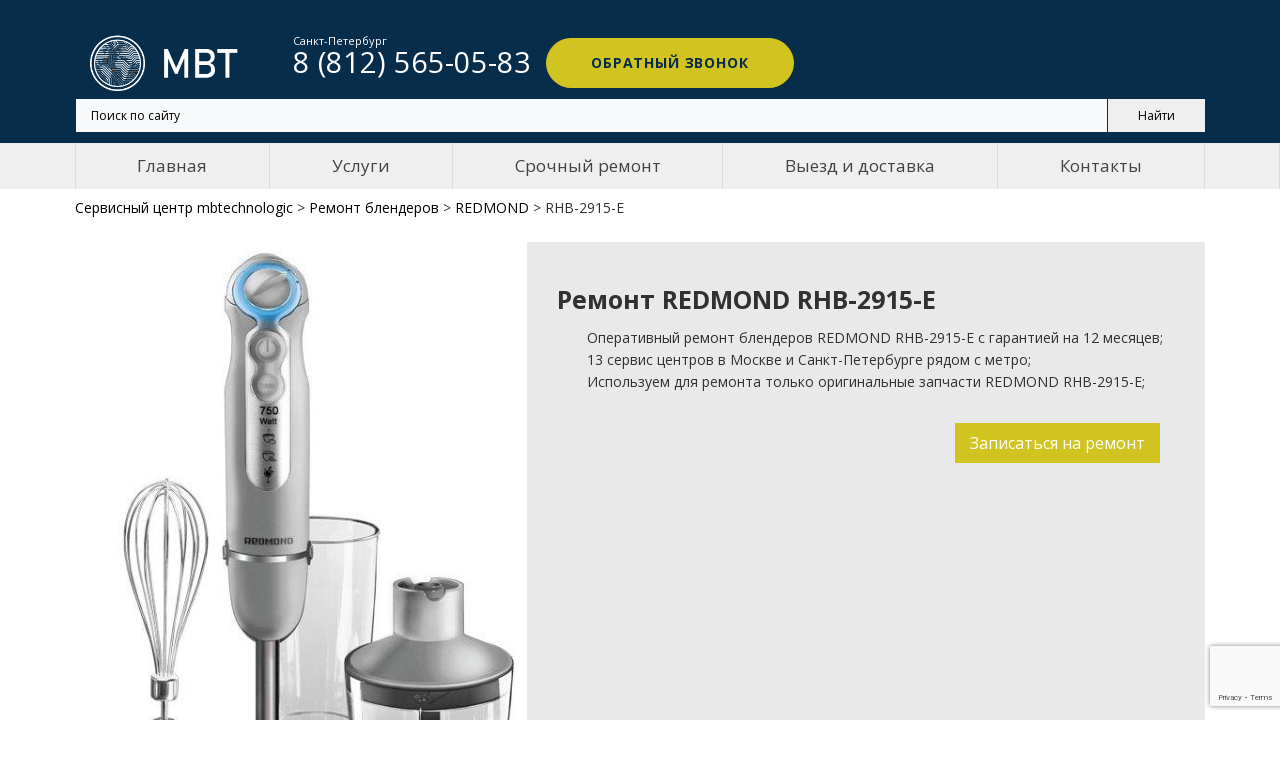

--- FILE ---
content_type: text/html; charset=UTF-8
request_url: https://mbtechnologic.ru/remont-blenderov/redmond/rhb-2915-e
body_size: 12160
content:
<!DOCTYPE html>
<html lang="ru">
<head>
    <meta http-equiv="Content-Type" content="text/html; charset=utf-8"/>
        <title>Ремонт блендеров REDMOND rhb-2915-e в сервисном центре Санкт-Петербурга</title>
    <meta name="title" content="Ремонт блендеров REDMOND rhb-2915-e в сервисном центре Санкт-Петербурга">
<meta name="description" content="Мастера сервисного центра MBTechnologic оперативно выполнят ремонт блендеров REDMOND rhb-2915-e. Проверенные комплектующие, бесплатная диагностика, быстрая замена.">

<link href="/mbtechnologic/css/tabs.css?v=1.7" rel="stylesheet">
<script>var inputmask_8b2a4bfb = {"mask":"+7 (999) 999-99-99"};</script>    <meta name="viewport" content="width=device-width"/>

<!-- Google Tag Manager -->
<script>(function(w,d,s,l,i){w[l]=w[l]||[];w[l].push({'gtm.start':
new Date().getTime(),event:'gtm.js'});var f=d.getElementsByTagName(s)[0],
j=d.createElement(s),dl=l!='dataLayer'?'&l='+l:'';j.async=true;j.src=
'https://www.googletagmanager.com/gtm.js?id='+i+dl;f.parentNode.insertBefore(j,f);
})(window,document,'script','dataLayer','GTM-5WSDS8D');</script>
<!-- End Google Tag Manager -->
    
    <link rel="SHORTCUT ICON" type="image/x-icon" href="/mbtechnologic/img/favicon.ico">
    <link href="https://fonts.googleapis.com/css?family=Exo+2:300,400,400i,700&amp;subset=cyrillic" rel="stylesheet"
          type="text/css"/>
    <link rel="stylesheet" type="text/css"
          href="//fonts.googleapis.com/css?family=Open+Sans:400,700,400italic,600italic,900">
    <link href="/mbtechnologic/css/main_v2.css?v=1.84" rel="stylesheet" type="text/css">
    <link href="/mbtechnologic/css/menu.css?v=1.6" rel="stylesheet" type="text/css">
    <link href="/mbtechnologic/css/articles.css?v=1.42" rel="stylesheet" type="text/css">
    <link href="/mbtechnologic/css/reviews.css?v=1.4" rel="stylesheet" type="text/css">

    
    <link href="https://mbtechnologic.ru/remont-blenderov/redmond/rhb-2915-e" rel="canonical">


    <meta name="yandex-verification" content="e3a68991f20ce3ae"/>
    <meta name="google-site-verification" content="s67gTrE5MgwmSv8BlDuXMCZJNL1G42fRhZxpMTZqj4I"/>


    
</head>
<body>

<!-- Yandex.Metrika counter -->
<script type="text/javascript" >
   (function(m,e,t,r,i,k,a){m[i]=m[i]||function(){(m[i].a=m[i].a||[]).push(arguments)};
   m[i].l=1*new Date();k=e.createElement(t),a=e.getElementsByTagName(t)[0],k.async=1,k.src=r,a.parentNode.insertBefore(k,a)})
   (window, document, "script", "https://mc.yandex.ru/metrika/tag.js", "ym");

   ym(57671224, "init", {
        clickmap:true,
        trackLinks:true,
        accurateTrackBounce:true,
        webvisor:true
   });
</script>
<noscript><div><img src="https://mc.yandex.ru/watch/57671224" style="position:absolute; left:-9999px;" alt="" /></div></noscript>
<!-- /Yandex.Metrika counter -->


<!-- Google Tag Manager (noscript) -->
<noscript><iframe src="https://www.googletagmanager.com/ns.html?id=GTM-5WSDS8D"
height="0" width="0" style="display:none;visibility:hidden"></iframe></noscript>
<!-- End Google Tag Manager (noscript) -->


<div class="page">
        <header class="page-head">
        <!-- RD Navbar-->
        <div class="rd-navbar-wrap">
            <nav class="rd-navbar rd-navbar-minimal rd-navbar-dark rd-navbar-original rd-navbar-static"
                 data-layout="rd-navbar-fixed" data-sm-layout="rd-navbar-fixed" data-md-device-layout="rd-navbar-fixed"
                 data-md-layout="rd-navbar-fixed" data-lg-layout="rd-navbar-static"
                 data-lg-device-layout="rd-navbar-static">
                <div class="uk-container uk-container-center">
                <div class="rd-navbar-inner">
                    <!-- RD Navbar Panel-->
                    <div class="rd-navbar-panel">
                        <!-- RD Navbar Toggle-->
                        <button class="rd-navbar-toggle toggle-original" data-rd-navbar-toggle=".rd-navbar-outer-panel">
                            <span></span></button>
                        <!-- RD Navbar Brand-->
                        <a class="rd-navbar-brand" href="/" style="top: 8px;">
                            <div class="rd-navbar-fixed--hidden">
                                <img alt="Сервисный центр Mbtechnologic"
                                     src="/mbtechnologic/img/logo-mbt-w.png" width="180"
                                     height="40">
                            </div>
                            <div class="rd-navbar-fixed--visible"><img
                                        src="/mbtechnologic/img/logo-mbt-b.png" alt=""
                                        width="151" height="38">
                            </div>
                        </a>


                        <div class="rd-navbar-phone">
                            <span>
                                Спб:
                                <a href="tel:+78125650583"><span>8 (812) 565-05-83</span></a>
                            </span>
                                                    </div>

                    </div>
                    <div class="rd-navbar-outer-panel toggle-original-elements" itemscope="" itemtype="http://schema.org/Organization">
                        <meta itemprop="name" content="mbtechnologic">
                        <!-- <div class="address-container">
                            <div class="address" >
                                <p itemprop="address" itemscope="" itemtype="http://schema.org/PostalAddress">
                                    <span itemprop="addressLocality">Санкт-Петербург</span>,
                                    <span itemprop="streetAddress">Спасский переулок 5, подъезд 2.</span>
                                </p>
                                <div>Пн-Вс: 10:00-21:00</div>
                            </div>

                            <div class="address" >
                                <p itemprop="address" itemscope="" itemtype="http://schema.org/PostalAddress">
                                    <span itemprop="addressLocality">Москва, Ореховый бульвар</span> ,
                                    <span itemprop="streetAddress">15, ТЦ "Галерея Водолей", этаж 1.</span>
                                </p>
                                <div>Пн-Вс: 10:00-21:00</div>
                            </div>
                        </div> -->
                        <div class="rd-navbar-nav-wrap">
                            <div class="nav-wrapper">
                                <nav role="navigation" class="rd-navbar__menu">
                                    <div class="nav-toggle">
                                        <span class="nav-back"></span>
                                        <span class="nav-title">Меню</span>
                                        <span class="nav-close"></span>
                                    </div>
                                    <ul>
                                        <li class="navigation-item"><a href="">Главная</a></li>
                                        <li class="navigation-item has-dropdown">
                                            <a href="#">Услуги</a>
                                            
<ul>
		    <li><a href="/remont-apparatov-dlya-manikyura-i-pedikyura">Ремонт аппаратов для маникюра</a></li>
    	    <li><a href="/remont-aerogriley">Ремонт аэрогрилей</a></li>
    	    <li><a href="/remont-blenderov">Ремонт блендеров</a></li>
    	    <li><a href="/remont-vakuumnyh-upakovshcikov">Ремонт вакууматоров и ресторанной техники</a></li>
    	    <li><a href="/remont-vibromassazherov">Ремонт вибромассажеров</a></li>
    	    <li><a href="/remont-gladilnyh-sistem">Ремонт гладильных систем</a></li>
    	    <li><a href="/remont-degidratorov">Ремонт дегидраторов</a></li>
    	    <li><a href="/remont-duhovyh-shkafov">Ремонт духового шкафа</a></li>
    	    <li><a href="/remont-ionizatorov">Ремонт ионизаторов</a></li>
    	    <li><a href="/remont-irrigatorov">Ремонт ирригаторов</a></li>
    	    <li><a href="/remont-yogurtnic">Ремонт йогуртниц</a></li>
    	    <li><a href="/remont-kofevarok">Ремонт кофеварок</a></li>
    	    <li><a href="/remont-kofemashin">Ремонт кофемашин</a></li>
    	    <li><a href="/remont-kofemolok-elektricheskih">Ремонт кофемолок электрических</a></li>
    	    <li><a href="/remont-kuhonnyh-vytyazhek">Ремонт кухонной вытяжки</a></li>
    	    <li><a href="/remont-kuhonnyh-plit">Ремонт кухонной плиты</a></li>
    	    <li><a href="/remont-kuhonnyh-vesov">Ремонт кухонных весов</a></li>
    	    <li><a href="/remont-kuhonnyh-kombaynov">Ремонт кухонных комбайнов</a></li>
    	    <li><a href="/remont-mashinok-dlya-strizhki-volos">Ремонт машинок для стрижки волос</a></li>
    	    <li><a href="/remont-mashinok-dlya-udaleniya-katyshkov">Ремонт машинок для удаления катышков</a></li>
    	    <li><a href="/remont-meteostanciy">Ремонт метеостанций</a></li>
    	    <li><a href="/remont-mikrovolnovyh-pechey">Ремонт микроволновых печей</a></li>
    	    <li><a href="/remont-mikserov">Ремонт миксеров</a></li>
    	    <li><a href="/remont-minipechej">Ремонт мини-печей</a></li>
    	    <li><a href="/remont-multivarok">Ремонт мультиварок</a></li>
    	    <li><a href="/remont-myasorubok-elektricheskih">Ремонт мясорубок электрических</a></li>
    	    <li><a href="/remont-napolnyh-vesov">Ремонт напольных весов</a></li>
    	    <li><a href="/remont-overlokov">Ремонт оверлоков</a></li>
    	    <li><a href="/remont-osushiteley-vozduha">Ремонт осушителей воздуха</a></li>
    	    <li><a href="/remont-otopitelnyh-kotlov">Ремонт отопительного котла</a></li>
    	    <li><a href="/remont-otparivateley">Ремонт отпаривателей</a></li>
    	    <li><a href="/remont-parovarok">Ремонт пароварок</a></li>
    	    <li><a href="/remont-parogeneratorov">Ремонт парогенераторов</a></li>
    	    <li><a href="/remont-paroochistiteley">Ремонт пароочистителей</a></li>
    	    <li><a href="/remont-posudomoek">Ремонт посудомойки</a></li>
    	    <li><a href="/remont-pylesosov">Ремонт пылесосов</a></li>
    	    <li><a href="/remont-robotov-pylesosov">Ремонт роботов-пылесосов</a></li>
    	    <li><a href="/remont-slayserov">Ремонт слайсеров</a></li>
    	    <li><a href="/remont-sokovyzhimalkok-elektricheskih">Ремонт соковыжималок электрических</a></li>
    	    <li><a href="/remont-stiralnyh-mashin">Ремонт стиральной машины</a></li>
    	    <li><a href="/remont-termopotov">Ремонт термопотов</a></li>
    	    <li><a href="/remont-tosterov">Ремонт тостеров</a></li>
    	    <li><a href="/remont-uvlazhniteley-vozduha">Ремонт увлажнителей воздуха</a></li>
    	    <li><a href="/remont-utyugov">Ремонт утюгов</a></li>
    	    <li><a href="/remont-fenov-i-priborov-dlya-ukladki">Ремонт фенов</a></li>
    	    <li><a href="/remont-frityurnic">Ремонт фритюрниц</a></li>
    	    <li><a href="/remont-hlebopechek">Ремонт хлебопечек</a></li>
    	    <li><a href="/remont-holodilnikov">Ремонт холодильника</a></li>
    	    <li><a href="/remont-shveynyh-mashinok">Ремонт швейных машинок</a></li>
    	    <li><a href="/remont-shrederov">Ремонт шредеров</a></li>
    	    <li><a href="/remont-elektricheskih-zubnyh-shcetok">Ремонт электрических зубных щеток</a></li>
    	    <li><a href="/remont-elektrobritv-muzhskih">Ремонт электробритв мужских</a></li>
    	    <li><a href="/remont-elektrogriley">Ремонт электрогрилей</a></li>
    	    <li><a href="/remont-elektrochaynikov">Ремонт электрочайников</a></li>
    	    <li><a href="/remont-epilyatorov">Ремонт эпиляторов</a></li>
    </ul>                                        </li>
                                        <li class="navigation-item"><a href="/srochnyy-remont">Срочный ремонт</a></li>
                                        <li class="navigation-item"><a href="/dostavka">Выезд и доставка</a></li>
                                        <li class="navigation-item"><a href="/contacts">Контакты</a></li>
                                        <li class="navigation-contacts">
                                            
                                                <div class="uk-text-large k-text-bold phone offset-top-18 text-center">
                                                    <a href="tel:+78125650583" itemprop="telephone"><span>8 (812) 565-05-83</span></a>
                                                                                                    </div>
                                                <div class="mob-address offset-top-18">
                                                    <p>
                                                        <span>Санкт-Петербург,</span> 
                                                        <span>Спасский переулок 5, подъезд 2;</span>
                                                        <span>Загородный проспект, 17.</span>
                                                    </p>
                                                </div>
                                                <div class="offset-top-18 worktime">
                                                    <div>Пн-Вс: 10:00-20:00</div>
                                                </div>
                                                
                                                <a href="#callback-form" class="callback-trigger btn btn-warning offset-top-18">Обратный
                                                    звонок</a>
                                            
                                        </li>
                                    </ul>
                                </nav>
                            </div>
                            <!-- RD Navbar Nav-->
                            <!-- <ul class="rd-navbar-nav uk-flex uk-flex-space-between uk-flex-nowrap menu">
                                <li class="active"><a href="/">Главная</a></li>
                                <li><a href="#">Услуги</a></li>
                                <li><a href="/srochnyy-remont">Срочный ремонт</a></li>
                                <li><a href="/dostavka">Выезд и доставка</a></li>
                                <li><a href="/contacts">Контакты</a></li>
                            </ul> -->
                        </div>
                        <div class="rd-navbar-aside toggle-original-elements">
                            <div class="rd-navbar-aside-toggle toggle-original"
                                 data-rd-navbar-toggle=".rd-navbar-aside"><span></span></div>
                            <div class="rd-navbar-aside-content header-phone">
                                <div class="uk-text-large k-text-bold phone header-phone__container">
                                    <div class="header-phone__item">
                                        <span class="uk-text-small">Санкт-Петербург</span>
                                        <a href="tel:+78125650583"><span>8 (812) 565-05-83</span></a>    
                                    </div>
                                                                    </div>
                                <div class="mob-address offset-top-18">
                                    <p>Санкт-Петербург, Спасский переулок 5, подъезд 2.</p>
                                </div>
                                <div class="offset-top-18 worktime">
                                    <div>Пн-Вс: 10:00-21:00</div>
                                </div>
                                                                <a href="#callback-form" class="callback-trigger btn btn-warning offset-top-18">Обратный
                                    звонок</a>
                            </div>
                        </div>
                    </div>
                </div>
                <div class="shell search-block">
                    <div class="ya-site-form ya-site-form_inited_no"
                         data-bem="{&quot;action&quot;:&quot;https://mbtechnologic.ru/search&quot;,&quot;arrow&quot;:false,&quot;bg&quot;:&quot;#f66d00&quot;,&quot;fontsize&quot;:12,&quot;fg&quot;:&quot;#000000&quot;,&quot;language&quot;:&quot;ru&quot;,&quot;logo&quot;:&quot;rb&quot;,&quot;publicname&quot;:&quot;MbTechnologic.ru&quot;,&quot;suggest&quot;:true,&quot;target&quot;:&quot;_self&quot;,&quot;tld&quot;:&quot;ru&quot;,&quot;type&quot;:2,&quot;usebigdictionary&quot;:true,&quot;searchid&quot;:2384904,&quot;input_fg&quot;:&quot;#000000&quot;,&quot;input_bg&quot;:&quot;#f7f9fa&quot;,&quot;input_fontStyle&quot;:&quot;normal&quot;,&quot;input_fontWeight&quot;:&quot;normal&quot;,&quot;input_placeholder&quot;:&quot;Поиск по сайту&quot;,&quot;input_placeholderColor&quot;:&quot;#000000&quot;,&quot;input_borderColor&quot;:&quot;#333333&quot;}">
                        <form action="https://yandex.ru/search/site/" method="get" target="_self"
                              accept-charset="utf-8"><input
                                    type="hidden" name="searchid" value="2384904"/><input type="hidden" name="l10n"
                                                                                          value="ru"/><input
                                    type="hidden" name="reqenc" value=""/><input type="search" name="text"
                                                                                 value=""/><input
                                    type="submit"
                                    value="Найти"/>
                        </form>
                    </div>
                    <style type="text/css">.ya-page_js_yes .ya-site-form_inited_no {
                            display: none;
                        }</style>
                    <script type="text/javascript">(function (w, d, c) {
                            var s = d.createElement('script'), h = d.getElementsByTagName('script')[0],
                                e = d.documentElement;
                            if ((' ' + e.className + ' ').indexOf(' ya-page_js_yes ') === -1) {
                                e.className += ' ya-page_js_yes';
                            }
                            s.type = 'text/javascript';
                            s.async = true;
                            s.charset = 'utf-8';
                            s.src = (d.location.protocol === 'https:' ? 'https:' : 'http:') + '//site.yandex.net/v2.0/js/all.js';
                            h.parentNode.insertBefore(s, h);
                            (w[c] || (w[c] = [])).push(function () {
                                Ya.Site.Form.init()
                            })
                        })(window, document, 'yandex_site_callbacks');</script>
                </div>
            </div>
            </nav>
        </div>
    </header>
    <div class="sr-navigation uk-hidden-small">
        <div class="uk-container-center uk-container">
            <ul class="uk-flex uk-flex-nowrap menu-ul">
                <li><a href="/">Главная</a></li>
                <li>
                    <a href="#">Услуги</a>
                    <div class="menu-ul__sub">
                            

    <div class="uk-flex">

        
            <div class="col-sm-4">

                
                    <a href="/remont-apparatov-dlya-manikyura-i-pedikyura">Ремонт аппаратов для маникюра</a>

                
                    <a href="/remont-aerogriley">Ремонт аэрогрилей</a>

                
                    <a href="/remont-blenderov">Ремонт блендеров</a>

                
                    <a href="/remont-vakuumnyh-upakovshcikov">Ремонт вакууматоров и ресторанной техники</a>

                
                    <a href="/remont-vibromassazherov">Ремонт вибромассажеров</a>

                
                    <a href="/remont-gladilnyh-sistem">Ремонт гладильных систем</a>

                
                    <a href="/remont-degidratorov">Ремонт дегидраторов</a>

                
                    <a href="/remont-duhovyh-shkafov">Ремонт духового шкафа</a>

                
                    <a href="/remont-ionizatorov">Ремонт ионизаторов</a>

                
                    <a href="/remont-irrigatorov">Ремонт ирригаторов</a>

                
                    <a href="/remont-yogurtnic">Ремонт йогуртниц</a>

                
                    <a href="/remont-kofevarok">Ремонт кофеварок</a>

                
                    <a href="/remont-kofemashin">Ремонт кофемашин</a>

                
                    <a href="/remont-kofemolok-elektricheskih">Ремонт кофемолок электрических</a>

                
            </div>
            
        
            <div class="col-sm-4">

                
                    <a href="/remont-kuhonnyh-vytyazhek">Ремонт кухонной вытяжки</a>

                
                    <a href="/remont-kuhonnyh-plit">Ремонт кухонной плиты</a>

                
                    <a href="/remont-kuhonnyh-vesov">Ремонт кухонных весов</a>

                
                    <a href="/remont-kuhonnyh-kombaynov">Ремонт кухонных комбайнов</a>

                
                    <a href="/remont-mashinok-dlya-strizhki-volos">Ремонт машинок для стрижки волос</a>

                
                    <a href="/remont-mashinok-dlya-udaleniya-katyshkov">Ремонт машинок для удаления катышков</a>

                
                    <a href="/remont-meteostanciy">Ремонт метеостанций</a>

                
                    <a href="/remont-mikrovolnovyh-pechey">Ремонт микроволновых печей</a>

                
                    <a href="/remont-mikserov">Ремонт миксеров</a>

                
                    <a href="/remont-minipechej">Ремонт мини-печей</a>

                
                    <a href="/remont-multivarok">Ремонт мультиварок</a>

                
                    <a href="/remont-myasorubok-elektricheskih">Ремонт мясорубок электрических</a>

                
                    <a href="/remont-napolnyh-vesov">Ремонт напольных весов</a>

                
                    <a href="/remont-overlokov">Ремонт оверлоков</a>

                
            </div>
            
        
            <div class="col-sm-4">

                
                    <a href="/remont-osushiteley-vozduha">Ремонт осушителей воздуха</a>

                
                    <a href="/remont-otopitelnyh-kotlov">Ремонт отопительного котла</a>

                
                    <a href="/remont-otparivateley">Ремонт отпаривателей</a>

                
                    <a href="/remont-parovarok">Ремонт пароварок</a>

                
                    <a href="/remont-parogeneratorov">Ремонт парогенераторов</a>

                
                    <a href="/remont-paroochistiteley">Ремонт пароочистителей</a>

                
                    <a href="/remont-posudomoek">Ремонт посудомойки</a>

                
                    <a href="/remont-pylesosov">Ремонт пылесосов</a>

                
                    <a href="/remont-robotov-pylesosov">Ремонт роботов-пылесосов</a>

                
                    <a href="/remont-slayserov">Ремонт слайсеров</a>

                
                    <a href="/remont-sokovyzhimalkok-elektricheskih">Ремонт соковыжималок электрических</a>

                
                    <a href="/remont-stiralnyh-mashin">Ремонт стиральной машины</a>

                
                    <a href="/remont-termopotov">Ремонт термопотов</a>

                
                    <a href="/remont-tosterov">Ремонт тостеров</a>

                
            </div>
            
        
            <div class="col-sm-4">

                
                    <a href="/remont-uvlazhniteley-vozduha">Ремонт увлажнителей воздуха</a>

                
                    <a href="/remont-utyugov">Ремонт утюгов</a>

                
                    <a href="/remont-fenov-i-priborov-dlya-ukladki">Ремонт фенов</a>

                
                    <a href="/remont-frityurnic">Ремонт фритюрниц</a>

                
                    <a href="/remont-hlebopechek">Ремонт хлебопечек</a>

                
                    <a href="/remont-holodilnikov">Ремонт холодильника</a>

                
                    <a href="/remont-shveynyh-mashinok">Ремонт швейных машинок</a>

                
                    <a href="/remont-shrederov">Ремонт шредеров</a>

                
                    <a href="/remont-elektricheskih-zubnyh-shcetok">Ремонт электрических зубных щеток</a>

                
                    <a href="/remont-elektrobritv-muzhskih">Ремонт электробритв мужских</a>

                
                    <a href="/remont-elektrogriley">Ремонт электрогрилей</a>

                
                    <a href="/remont-elektrochaynikov">Ремонт электрочайников</a>

                
                    <a href="/remont-epilyatorov">Ремонт эпиляторов</a>

                
            </div>
            
        
    </div>

                    </div>
                </li>
                <li><a href="/srochnyy-remont">Срочный ремонт</a></li>
                <li><a href="/dostavka">Выезд и доставка</a></li>
                <li><a href="/contacts">Контакты</a></li>
            </ul>
        </div>

    </div>
    <div class="page-wrapper">
        
<div class="sr-main target">
    <div class="uk-container-center uk-container">
        <div class="breadcrumb" itemscope itemtype="http://schema.org/BreadcrumbList">
    <span itemprop="itemListElement" itemscope itemtype="http://schema.org/ListItem">
        <a itemscope itemid="https://mbtechnologic.ru/" itemtype="http://schema.org/Thing" itemprop="item" href="/"><span itemprop="name">Сервисный центр mbtechnologic</span></a> &gt;
        <meta itemprop="position" content="0" />
    </span>
    <i class="icofont-curved-right"></i>
                        
                    
            <span itemprop="itemListElement" itemscope itemtype="http://schema.org/ListItem">
                <a itemscope itemtype="http://schema.org/Thing" itemprop="item" itemid="/remont-blenderov" href="/remont-blenderov"><span itemprop="name">Ремонт блендеров</span></a> &gt;
                <meta itemprop="position" content="1" />
            </span>
            <i class="icofont-curved-right"></i>
                        
                        
                    
                    
            <span itemprop="itemListElement" itemscope itemtype="http://schema.org/ListItem">
                <a itemscope itemtype="http://schema.org/Thing" itemprop="item" itemid="/remont-blenderov/redmond" href="/remont-blenderov/redmond"><span itemprop="name">REDMOND</span></a> &gt;
                <meta itemprop="position" content="2" />
            </span>
            <i class="icofont-curved-right"></i>
                        
                        
                    
                        
            <span itemprop="itemListElement" itemscope itemtype="http://schema.org/ListItem">
                <span itemscope itemtype="http://schema.org/Thing" itemprop="item"><span itemprop="name">RHB-2915-E</span></span>
                <meta itemprop="position" content="3" />
            </span>
                        
    </div>        <div class="uk-grid uk-margin-remove" itemscope itemtype="http://schema.org/Product">
            <div class="uk-width-medium-4-10 ">
                <img alt="REDMOND RHB-2915-E" src="/uploads/images/new_products/100481/10470694.jpeg" class="uk-margin-top uk-align-center" itemprop="image">
            </div>
            <div class="uk-width-medium-6-10 whiteblock">
                <h1 itemprop="name">Ремонт REDMOND RHB-2915-E</h1>
                <span itemprop="description">
                                            <ul>
                            <li>Оперативный ремонт блендеров REDMOND RHB-2915-E с гарантией на 12 месяцев;</li>
                            <li>13 сервис центров в Москве и Санкт-Петербурге рядом с метро;</li>
                            <li>Используем для ремонта только оригинальные запчасти REDMOND RHB-2915-E;</li>
                        </ul>
                                    </span>
                <p class="textPrice" itemprop="offers" itemscope itemtype="http://schema.org/Offer">
                    <span itemprop="priceSpecification" itemscope itemtype="http://schema.org/PriceSpecification">
                        <meta itemprop="priceCurrency" content="RUB"/>
                        <meta itemprop="price" content="500">
                    </span>
                    <span class="uk-align-right">
                        <a href="#callback-form" class="callback-trigger uk-button uk-button-large uk-button-success uk-margin-right">Записаться на ремонт</a>
                    </span>
                </p>
            </div>
        </div>
    </div>
</div>
<div class="sr-content">
    <div class="uk-container-center uk-container uk-margin-bottom">
        <div class="uk-flex sr-contetnt-block uk-margin-top sr-content-main">
            <div class="uk-width-large-7-10 sr-content-white ">
                
                <!--<h2>Прайс на ремонт аэрогрилей</h2>
                <table class="priceTable uk-table uk-table-hover uk-table-striped services">
   
                    <tr class="uk-text-small table-name active">
                        <th>Наименование услуги</th>
                        <th class="uk-text-center">Время ремонта, мин</th>
                        <th class="uk-text-center">Цена, руб</th>
                    </tr>
                    <tr itemprop="offers" itemscope="" itemtype="http://schema.org/AggregateOffer" class="active">
                        <td class="serv-title" itemprop="name">Диагностика</td>
                        <td class="uk-text-center" itemprop="description">от 30 мин</td>
                        <td class="uk-text-center" itemprop="price">0 р.</td>
                    </tr>
                    <tr itemprop="offers" itemscope="" itemtype="http://schema.org/AggregateOffer" class="active">
                        <td class="serv-title" itemprop="name">Чистка</td>
                        <td class="uk-text-center" itemprop="description">от 30 мин</td>
                        <td class="uk-text-center" itemprop="price">700 р.</td>
                    </tr>
                    <tr itemprop="offers" itemscope="" itemtype="http://schema.org/AggregateOffer" class="active">
                        <td class="serv-title" itemprop="name">Замена сетевого шнура</td>
                        <td class="uk-text-center" itemprop="description">от 30 мин</td>
                        <td class="uk-text-center" itemprop="price">900 р.</td>
                    </tr>
                    <tr itemprop="offers" itemscope="" itemtype="http://schema.org/AggregateOffer" class="active">
                        <td class="serv-title" itemprop="name">Замена светодиода</td>
                        <td class="uk-text-center" itemprop="description">от 30 мин</td>
                        <td class="uk-text-center" itemprop="price">от 700 р.</td>
                    </tr>
                    <tr itemprop="offers" itemscope="" itemtype="http://schema.org/AggregateOffer" class="active">
                        <td class="serv-title" itemprop="name">Замена термопредохранителя</td>
                        <td class="uk-text-center" itemprop="description">от 30 мин</td>
                        <td class="uk-text-center" itemprop="price">1000 р.</td>
                    </tr>
                    <tr itemprop="offers" itemscope="" itemtype="http://schema.org/AggregateOffer" class="active">
                        <td class="serv-title" itemprop="name">Замена выключателя</td>
                        <td class="uk-text-center" itemprop="description">от 40 мин</td>
                        <td class="uk-text-center" itemprop="price">900 р.</td>
                    </tr>
                    <tr itemprop="offers" itemscope="" itemtype="http://schema.org/AggregateOffer" class="active">
                        <td class="serv-title" itemprop="name">Замена ручки</a></td>
                        <td class="uk-text-center" itemprop="description">от 40 мин</td>
                        <td class="uk-text-center" itemprop="price">800 р.</td>
                    </tr>
                    <tr itemprop="offers" itemscope="" itemtype="http://schema.org/AggregateOffer" class="active">
                        <td class="serv-title" itemprop="name">Замена электродвигателя</td>
                        <td class="uk-text-center" itemprop="description">от 1 часа</td>
                        <td class="uk-text-center" itemprop="price">1200 р.</td>
                    </tr>
                    <tr itemprop="offers" itemscope="" itemtype="http://schema.org/AggregateOffer" class="active">
                        <td class="serv-title" itemprop="name">Замена нагревательного элемента</td>
                        <td class="uk-text-center" itemprop="description">от 1 часа</td>
                        <td class="uk-text-center" itemprop="price">1000 р.</td>
                    </tr>
                    <tr itemprop="offers" itemscope="" itemtype="http://schema.org/AggregateOffer" class="active">
                        <td class="serv-title" itemprop="name">Ремонт платы управления</td>
                        <td class="uk-text-center" itemprop="description">от 1 часа</td>
                        <td class="uk-text-center" itemprop="price">от 900 р.</td>
                    </tr>
                    <tr itemprop="offers" itemscope="" itemtype="http://schema.org/AggregateOffer" class="active">
                        <td class="serv-title" itemprop="name">Замена циферблата</td>
                        <td class="uk-text-center" itemprop="description">от 1 часа</td>
                        <td class="uk-text-center" itemprop="price">800 р.</td>
                    </tr>
                </table>-->
                <ul class="nav nav-tabs nav-tabs__horz" role="tablist">
                    <li role="presentation">
                        <a href="#tab__1" class="active" role="tab" data-toggle="tab">Прайс на ремонт блендеров</a>
                    </li>
                                                                <li role="presentation" class="">
                        <a href="#tab__2" role="tab" data-toggle="tab">Характеристики REDMOND RHB-2915-E</a>
                    </li>
                                     </ul>
                <div class="tab-content">
                    <div role="tabpanel" class="tab-pane active" id="tab__1">
                        <table class="priceTable uk-table uk-table-hover uk-table-striped services">
    <tbody>
        <tr class="uk-text-small table-name">
            <th>Наименование услуги</th>
            <th class="uk-text-center">Время ремонта, мин</th>
            <th class="uk-text-center">Цена, руб *</th>
        </tr>

        
                            <tr >
                <td class="serv-title" >
                                            Диагностика                                    </td>
                <td class="uk-text-center">30 мин</td>
                <td class="uk-text-center">0 р.</td>
            </tr>
                            <tr >
                <td class="serv-title" >
                                            Замена кабеля питания                                    </td>
                <td class="uk-text-center">от 30 мин</td>
                <td class="uk-text-center">900 р.</td>
            </tr>
                            <tr >
                <td class="serv-title" >
                                            Замена кнопки включения                                    </td>
                <td class="uk-text-center">от 1 часа</td>
                <td class="uk-text-center">1200 р.</td>
            </tr>
                            <tr >
                <td class="serv-title" >
                                            Замена коплера                                    </td>
                <td class="uk-text-center">от 1 часа</td>
                <td class="uk-text-center">1500 р.</td>
            </tr>
                            <tr >
                <td class="serv-title" >
                                            Замена переключателя                                    </td>
                <td class="uk-text-center">от 1 часа</td>
                <td class="uk-text-center">1000 р.</td>
            </tr>
                            <tr >
                <td class="serv-title" >
                                            Замена платы управления                                    </td>
                <td class="uk-text-center">от 1 часа</td>
                <td class="uk-text-center">1000 р.</td>
            </tr>
                            <tr >
                <td class="serv-title" >
                                            Замена подшипника                                    </td>
                <td class="uk-text-center">от 1 часа</td>
                <td class="uk-text-center">от 1000 р.</td>
            </tr>
                            <tr >
                <td class="serv-title" >
                                            Замена привода                                    </td>
                <td class="uk-text-center">от 1 часа</td>
                <td class="uk-text-center">1500 р.</td>
            </tr>
                            <tr >
                <td class="serv-title" >
                                            Замена термостата                                    </td>
                <td class="uk-text-center">от 1 часа</td>
                <td class="uk-text-center">1200 р.</td>
            </tr>
                            <tr >
                <td class="serv-title" >
                                            Замена шестерней редуктора                                    </td>
                <td class="uk-text-center">от 1 часа</td>
                <td class="uk-text-center">1500 р.</td>
            </tr>
                            <tr >
                <td class="serv-title" >
                                            Замена щеток                                    </td>
                <td class="uk-text-center">от 1 часа</td>
                <td class="uk-text-center">1000 р.</td>
            </tr>
                            <tr >
                <td class="serv-title" >
                                            Ремонт мотора                                    </td>
                <td class="uk-text-center">от 1 часа</td>
                <td class="uk-text-center">от 1000 р.</td>
            </tr>
                            <tr >
                <td class="serv-title" >
                                            Ремонт платы управления                                    </td>
                <td class="uk-text-center">от 1 часа</td>
                <td class="uk-text-center">1200 р.</td>
            </tr>
                            <tr >
                <td class="serv-title" >
                                            Ремонт регулятора                                    </td>
                <td class="uk-text-center">от 30 мин</td>
                <td class="uk-text-center">от 800 р.</td>
            </tr>
                            <tr >
                <td class="serv-title" >
                                            Ремонт цепи питания                                    </td>
                <td class="uk-text-center">от 1 часа</td>
                <td class="uk-text-center">от 1000 р.</td>
            </tr>
                            <tr >
                <td class="serv-title" >
                                            Смазка редуктора                                    </td>
                <td class="uk-text-center">от 30 мин</td>
                <td class="uk-text-center">900 р.</td>
            </tr>
                            <tr >
                <td class="serv-title" >
                                            Чистка                                    </td>
                <td class="uk-text-center">от 30 мин</td>
                <td class="uk-text-center">800 р.</td>
            </tr>
            </tbody>
</table>
<p style="color: gray;font-size: 10px;">* цена указана за работу мастера</p>                    </div>
                    
                    <!-- Характеристики -->

                                            
                        <div role="tabpanel" class="tab-pane" id="tab__2">
                            <table style="width: 100%;">
                                <tbody>
                                    <tr class="uk-text-small table-name"></tr>
                                                                             
                                                                                             

                                                <tr><td>Тип</td><td style="text-align: center;">погружной</td></tr>
                                                                                             

                                                <tr><td>Максимальная мощность</td><td style="text-align: center;">1100 Вт, 16500 об./мин</td></tr>
                                                                                             

                                                <tr><td>Управление</td><td style="text-align: center;">механическое, плавная регулировка скорости</td></tr>
                                                                                                                                                                 
                                                                                             

                                                <tr><td>Дополнительные режимы</td><td style="text-align: center;">турборежим</td></tr>
                                                                                             

                                                <tr><td>Измельчитель</td><td style="text-align: center;">есть, объем 0.5 л</td></tr>
                                                                                             

                                                <tr><td>Мерный стакан</td><td style="text-align: center;">есть, объем 0.6 л</td></tr>
                                                                                             

                                                <tr><td>Суповарка</td><td style="text-align: center;">нет</td></tr>
                                                                                             

                                                <tr><td>Венчик для взбивания</td><td style="text-align: center;">есть</td></tr>
                                                                                                                                                                 
                                                                                             

                                                <tr><td>Материал погружной части</td><td style="text-align: center;">металл</td></tr>
                                                                                             

                                                <tr><td>Cетевой шнур</td><td style="text-align: center;">длина шнура 1.4 м</td></tr>
                                                                                                                                                        </tbody>
                            </table>
                        </div>
                                    </div>

                
                <h2>Вопросы и ответы</h2>
<ul id="basics" class="cd-faq__group" itemscope itemtype="https://schema.org/FAQPage">

    <li class="cd-faq__item cd-faq__item-visible" itemscope itemprop="mainEntity" itemtype="https://schema.org/Question">
        
        <a class="cd-faq__trigger" href="#0"><span itemprop="name">Сколько времени занимает ремонт блендеров?</span></a>
        <div class="cd-faq__content" itemscope itemprop="acceptedAnswer" itemtype="https://schema.org/Answer">
            <div class="text-component" itemprop="text">
                <p>Ремонт займет от 30 минут. Точное время установит мастер после бесплатной диагностики.</p>
            </div>
        </div>
    </li>

    <li class="cd-faq__item cd-faq__item-visible" itemscope itemprop="mainEntity" itemtype="https://schema.org/Question">
        
        <a class="cd-faq__trigger" href="#0"><span itemprop="name">Как узнать точную стоимость?</span></a>
        <div class="cd-faq__content">
            <div class="text-component" itemscope itemprop="acceptedAnswer" itemtype="https://schema.org/Answer">
                <p itemprop="text">Оставьте заявку через форму обратной связи или позвоните нам. Мастер назовет вам примерную стоимость ремонта. Чтобы узнать точную стоимость, приходите в сервисный центр Mbtechnologic. Специалисты проведут бесплатную диагностику и назовут точную стоимость устранения неисправности.</p>
            </div>
        </div>
    </li>

    <li class="cd-faq__item cd-faq__item-visible" itemscope itemprop="mainEntity" itemtype="https://schema.org/Question">
        
        <a class="cd-faq__trigger" href="#0"><span itemprop="name">Как вызвать курьера?</span></a>
        <div class="cd-faq__content">
            <div class="text-component" itemscope itemprop="acceptedAnswer" itemtype="https://schema.org/Answer">
                <p itemprop="text">Стоимость вызова курьера зависит от габаритов устройства и начинается от 0 руб. Чтобы вызвать курьера для доставки устройства в сервисный центр и узнать точную стоимость, заполните форму или свяжитесь с нами по телефону. Курьер перезвонит вам и уточнит удобное время, чтобы забрать устройство.</p>
            </div>
        </div>
    </li>

    <li class="cd-faq__item cd-faq__item-visible" itemscope itemprop="mainEntity" itemtype="https://schema.org/Question">
        
        <a class="cd-faq__trigger" href="#0"><span itemprop="name">Можно ли оформить доставку после ремонта?</span></a>
        <div class="cd-faq__content">
            <div class="text-component" itemscope itemprop="acceptedAnswer" itemtype="https://schema.org/Answer">
                <p itemprop="text">Да. Стоимость доставки от 200 руб. Точную стоимость вы можете узнать позвонив в сервисный центр.</p>
            </div>
        </div>
    </li>

</ul>

                <div class="target-content-block uk-grid uk-grid-medium form-bid">
    <div class="uk-width-large-4-10 uk-width-medium-1-2 uk-width-small-1-2">
        <p class="uk-text-large text-call"><a href="#callback-form" class="callback-trigger uk-text-success uk-text-bold uk-h3">Запишитесь на ремонт</a></p>
        <p class="uk-margin-bottom">прямо сейчас<br>и получите скидку до 30%</p>
    </div>
    <div class="uk-width-large-4-10 uk-width-medium-1-2 uk-width-small-1-2 uk-text-center">
        <p>Или оставьте заявку по телефону единого сервисного центра mbtechnologic</p>
        
    </div>
    <div class="uk-width-large-2-10 uk-hidden-small uk-hidden-medium"><img src="/mbtechnologic/img/call-center.png" class="imgbottom" /></div>
</div>                                <h2>Ремонт других  блендеров:</h2>
                <form class="manufacturer-search">
    <div class="manufacturer-search__block">
        <i class="icon-search"></i>
        <input type="text" class="manufacturer-search__input" placeholder="Поиск тут">
    </div>
</form>
<div class="manufacturer-list collapseList" itemscope itemtype="http://schema.org/ItemList">
    
        
        <div data-items-name="REDMOND RHB-2949" class="manufacturer-list__item collapseList__item" itemprop="itemListElement" itemscope itemtype="http://schema.org/ListItem">
            <span itemprop="position" class="hidden">1</span>
            <a href="/remont-blenderov/redmond/rhb-2949" itemprop="url">
                <div class="manufacturer-list__image">
                    <img class="img-responsive" src="/uploads/images/product_149105002169.jpeg" alt="REDMOND RHB-2949" itemprop="image">
                </div>
                <div class="manufacturer-list__name" itemprop="name">REDMOND RHB-2949</div>
            </a>
        </div>
    
        
        <div data-items-name="REDMOND RB-P1301" class="manufacturer-list__item collapseList__item" itemprop="itemListElement" itemscope itemtype="http://schema.org/ListItem">
            <span itemprop="position" class="hidden">2</span>
            <a href="/remont-blenderov/redmond/rb-p1301" itemprop="url">
                <div class="manufacturer-list__image">
                    <img class="img-responsive" src="/uploads/images/new_products/100481/2449931.jpeg" alt="REDMOND RB-P1301" itemprop="image">
                </div>
                <div class="manufacturer-list__name" itemprop="name">REDMOND RB-P1301</div>
            </a>
        </div>
    
        
        <div data-items-name="REDMOND RFB-3907" class="manufacturer-list__item collapseList__item" itemprop="itemListElement" itemscope itemtype="http://schema.org/ListItem">
            <span itemprop="position" class="hidden">3</span>
            <a href="/remont-blenderov/redmond/rfb-3907" itemprop="url">
                <div class="manufacturer-list__image">
                    <img class="img-responsive" src="/uploads/images/new_products/100481/12836996.jpeg" alt="REDMOND RFB-3907" itemprop="image">
                </div>
                <div class="manufacturer-list__name" itemprop="name">REDMOND RFB-3907</div>
            </a>
        </div>
    
        
        <div data-items-name="REDMOND RHB-2982" class="manufacturer-list__item collapseList__item" itemprop="itemListElement" itemscope itemtype="http://schema.org/ListItem">
            <span itemprop="position" class="hidden">4</span>
            <a href="/remont-blenderov/redmond/rhb-2982" itemprop="url">
                <div class="manufacturer-list__image">
                    <img class="img-responsive" src="/uploads/images/product_149105002161.jpeg" alt="REDMOND RHB-2982" itemprop="image">
                </div>
                <div class="manufacturer-list__name" itemprop="name">REDMOND RHB-2982</div>
            </a>
        </div>
    
        
        <div data-items-name="REDMOND RHB-2913" class="manufacturer-list__item collapseList__item" itemprop="itemListElement" itemscope itemtype="http://schema.org/ListItem">
            <span itemprop="position" class="hidden">5</span>
            <a href="/remont-blenderov/redmond/rhb-2913" itemprop="url">
                <div class="manufacturer-list__image">
                    <img class="img-responsive" src="/uploads/images/new_products/100481/1731488672.jpeg" alt="REDMOND RHB-2913" itemprop="image">
                </div>
                <div class="manufacturer-list__name" itemprop="name">REDMOND RHB-2913</div>
            </a>
        </div>
    
        
        <div data-items-name="REDMOND RHB-M2903" class="manufacturer-list__item collapseList__item" itemprop="itemListElement" itemscope itemtype="http://schema.org/ListItem">
            <span itemprop="position" class="hidden">6</span>
            <a href="/remont-blenderov/redmond/rhb-m2903" itemprop="url">
                <div class="manufacturer-list__image">
                    <img class="img-responsive" src="/uploads/images/new_products/100481/2449932.jpeg" alt="REDMOND RHB-M2903" itemprop="image">
                </div>
                <div class="manufacturer-list__name" itemprop="name">REDMOND RHB-M2903</div>
            </a>
        </div>
    
        
        <div data-items-name="REDMOND RHB-CB2930" class="manufacturer-list__item collapseList__item" itemprop="itemListElement" itemscope itemtype="http://schema.org/ListItem">
            <span itemprop="position" class="hidden">7</span>
            <a href="/remont-blenderov/redmond/rhb-cb2930" itemprop="url">
                <div class="manufacturer-list__image">
                    <img class="img-responsive" src="/uploads/images/new_products/100481/12836994.jpeg" alt="REDMOND RHB-CB2930" itemprop="image">
                </div>
                <div class="manufacturer-list__name" itemprop="name">REDMOND RHB-CB2930</div>
            </a>
        </div>
    
        
        <div data-items-name="REDMOND RFP-CB3910" class="manufacturer-list__item collapseList__item" itemprop="itemListElement" itemscope itemtype="http://schema.org/ListItem">
            <span itemprop="position" class="hidden">8</span>
            <a href="/remont-blenderov/redmond/rfp-cb3910" itemprop="url">
                <div class="manufacturer-list__image">
                    <img class="img-responsive" src="/uploads/images/product_149105002148.jpeg" alt="REDMOND RFP-CB3910" itemprop="image">
                </div>
                <div class="manufacturer-list__name" itemprop="name">REDMOND RFP-CB3910</div>
            </a>
        </div>
        
</div>
<div class="collapseList-action">
        <button type="button" id="collapseListBtn" class="uk-button-large onl-btn">Показать еще</a>
</div>
<div class="error-search">
    <div class="h4">Ничего не найдено.</div>
</div>
            </div>
            <div class="uk-width-large-3-10 sr-content-inertnit">
                <div class="uk-grid uk-grid-medium right-part-new">
                
                    <div class="uk-width-medium-1-1 remont-right-block right-form">
    <div class="uk-panel uk-panel-box uk-panel-box-secondary sr-block-white">
        <p class="online-form">Онлайн заявка</p>
        <form id="main-form" class="form-order" action="/remont-blenderov/redmond/rhb-2915-e" method="post" onsubmit="ym(57671224, &quot;reachGoal&quot;, &quot;one_click&quot;); return true;">        <div class="form-group">
            <div class="form-group field-typesform-phone required">
<input type="tel" id="typesform-phone" class="form-control" name="TypesForm[phone]" placeholder="Номер телефона *" aria-required="true" data-plugin-inputmask="inputmask_8b2a4bfb">
</div>        </div>
        
        <button class="onl-btn">Отправить</button>
        <div class="message" style="color: #000;">
                
                Ваша заявка отправлена! Менеджер свяжется с Вами в ближайшее рабочее время.
                    </div>
        </form>        <p class="onl-descr">Оставьте нам заявку и мы перезвоним вам в течение 15 минут и сделаем скидку до 30%</p>
    </div>
</div>                    <div class="uk-width-medium-1-1 remont-right-block right-form">
                        <div class="uk-panel uk-panel-box uk-panel-box-secondary sr-block-white">
                            <p class="online-form">Способы оплаты</p>
                            <div class="payments">
                                <div class="payments__item">
                                    <img src="/mbtechnologic/img/payment4.png">
                                    <div class="payments__right">
                                        <div class="payments__title">Наличные</div>
                                        <div class="payments__desc">Через терминалы или салоны связи</div>
                                    </div>
                                </div>
                                <div class="payments__item">
                                    <img src="/mbtechnologic/img/payment7.png">
                                    <div class="payments__right">
                                        <div class="payments__title">Безналичный расчет</div>
                                        <div class="payments__desc">Безналичный расчет</div>
                                    </div>
                                </div>
                                <div class="payments__item">
                                    <img src="/mbtechnologic/img/payment2.png">
                                    <div class="payments__right">
                                        <div class="payments__title">Банковские карты</div>
                                        <div class="payments__desc">Visa, MasterCard, Maestro</div>
                                    </div>
                                </div>
                                <div class="payments__item">
                                    <img src="/mbtechnologic/img/payment1.png">
                                    <div class="payments__right">
                                        <div class="payments__title">Яндекс.Деньги</div>
                                        <div class="payments__desc">Со счета или с привязанной карты</div>
                                    </div>
                                </div>
                                <div class="payments__item">
                                    <img src="/mbtechnologic/img/payment3.png">
                                    <div class="payments__right">
                                        <div class="payments__title">Сбербанк Онлайн</div>
                                        <div class="payments__desc">Оплата по sms или Сбербанк онлайн</div>
                                    </div>
                                </div>
                                <div class="payments__item">
                                    <img src="/mbtechnologic/img/payment8.jpg">
                                    <div class="payments__right">
                                        <div class="payments__title">Qiwi</div>
                                        <div class="payments__desc">С кошелька или карты</div>
                                    </div>
                                </div>
                            </div>
                        </div>
                    </div>

<div class="uk-width-medium-1-1 remont-right-block right-form">
    <div class="uk-panel uk-panel-box uk-panel-box-secondary sr-block-white">
        <p class="online-form">Гарантии</p>
        <p>Заказывая ремонт блендеров в сервисном центре MBTechnologic, вы получаете до 1 года гарантии. Если неисправность повторится в течение гарантийного срока, мы проведем повторный ремонт на гарантийной основе.</p>
    </div>
</div>
                    <div class="uk-width-medium-1-1">
                        <div class="sr-right-form">
                            <div class="uk-clearfix head-right-form">
                                <img src="/mbtechnologic/img/call-me.png" class="uk-align-right uk-margin-bottom-remove uk-hidden-small uk-hidden-medium">
                                <p class="uk-text-large">Спб: <a href="tel:88125650583"><span>8 (812) 565-05-83</span></a></p>
                                                                <p class="uk-margin-bottom uk-width-large-5-10">Номер телефона сервисного центра mbtechnologic</p>
                            </div>
                            <hr class="uk-margin-top-remove">
                            <p class="uk-text-large">Задайте вопрос специалисту</p>
                            <p>Получите консультацию специалистов по вопросам ремонта и обслуживания техники mbtechnologic.</p>
                            <form id="main-form" class="uk-form" action="/remont-blenderov/redmond/rhb-2915-e" method="post" onsubmit="ym(57671224, &quot;reachGoal&quot;, &quot;vopros&quot;); return true;"><div class="form-group">
    <div class="form-group field-contactform-name">
<input type="text" id="contactform-name" class="uk-width-1-1 name" name="ContactForm[name]" placeholder="Ваше Имя">
</div></div>
<div class="form-group">
    <div class="form-group field-contactform-phone required">
<input type="tel" id="contactform-phone" class="uk-width-1-1 tel" name="ContactForm[phone]" placeholder="Ваш телефон*" aria-required="true" data-plugin-inputmask="inputmask_8b2a4bfb">
</div></div>
<div class="form-group">
    <div class="form-group field-contactform-comment">
<textarea id="contactform-comment" class="uk-width-1-1" name="ContactForm[comment]" rows="5" cols="30" placeholder="Ваш вопрос"></textarea>
</div></div>

<div class="form-group field-contactform-recaptcha" style="display: none">
<input type="hidden" id="contactform-recaptcha" class="form-control" name="ContactForm[reCaptcha]">
</div>        
<div class="form-group">
    <button class="uk-button button-right-form uk-button-large">Задать вопрос</button>
</div>
<div class="message" style="color: #fff;">
      
        Ваш вопрос отправлен, спасибо, мы свяжемся с вами в ближайшее время.
    </div>
</form>                        </div>
                    </div>
                </div>
            </div>
        </div>
    </div>
</div>
    </div>
    <!-- Page Footer-->
    <footer class="page-foot bg-gray-dark">
        <div class="uk-container uk-container-center">
            <div class="range">
                <div class="col-xs-12 col-sm-3">
                    <div class="brand-wrap"><a class="brand" href="/"><img src="/mbtechnologic/img/logo-mbt-w.png" alt="" width="200" height="70"/></a></div>
                </div>
                <div class="col-xs-12 col-sm-6">
                    <div class="h5-variant-1">Сервис</div>
                    <hr>
                    <div class="range" style="margin-top:0">
                        <div class="col-xs-12 col-sm-6">
                            <p><a href="/diagnostika">Диагностика</a></p>
                            <p><a href="/dostavka">Выезд и доставка</a></p>
                            <p><a href="/srochnyy-remont">Срочный ремонт</a></p>
                        </div>
                        <div class="col-xs-12 col-sm-6">
                            <p><a href="/detali">Комплектующие</a></p>
                            <p><a href="/reviews">Отзывы</a></p>
                            <p><a href="/contacts">Контакты</a></p>
                        </div>
                    </div>
                    
                    
                    
                    
                </div>
                <div class="col-xs-12 col-sm-3">
                    <div class="h5-variant-1">Свяжитесь с нами</div>
                    <hr>
                    <div class="range" style="margin-top: 0">
                        <div class="col-xs-12">
                            <div class="unit-body">
                                <p>Санкт-Петербург</p>
                                <p>
                                    Спасский переулок 5, подъезд 2;</br>
                                    Загородный проспект, 17.</br>
                                    Пн-Вс: 10:00-21:00</br>
                                    <a href="tel:+78125650583">8 (812) 565-05-83</a>
                                </p>
                            </div>
                        </div>
                                            </div>
                </div>
            </div>
        </div>
    </footer>
    <div class="twtxt">
        <div class="uk-container-center uk-container uk-contrast">
            <p class="uk-text-small col-sm-4 col-xs-12 offset-top-10"><span
                        class="tdlogin">© 2026                    СЕРВИСНЫЙ ЦЕНТР</span><br/><span class="uslugi"></span>mbtechnologic.ru</p>
            <div class="descrip col-sm-8 col-xs-12">
                <a href="#agreement-popup" class="agreement-trigger col-sm-6 col-xs-12 offset-top-10">Пользовательское
                    соглашение</a>
                <span class="uk-align-right foot-btn col-sm-5 col-xs-12">
                            <a href="#callback-form"
                               class="callback-trigger btn btn-warning">Обратный звонок</a>
                        </span>
            </div>
        </div>
    </div>
    <div style="display: none;">
    <form id="callback-form" class="modal-dialog modal-dialog-centered modal-dialog-custom" action="/remont-blenderov/redmond/rhb-2915-e" method="post" onsubmit="ym(57671224, &quot;reachGoal&quot;, &quot;call_back&quot;); return true;">    <div class="modal-content">
        <div class="modal-header">
            <div class="modal-title h5">Заказать ремонт со скидкой до 30%</div>
            <button title="Close (Esc)" type="button" class="mfp-close">×</button>
        </div>
        <div class="modal-dialog-inner">
            <div class="rd-mailform mailform-modal text-left offset-top-30">
                                <div class="form-group">
                    <div class="form-group field-modalform-phone required">
<input type="tel" id="modalform-phone" class="form-control" name="ModalForm[phone]" placeholder="Ваш телефон" minlength="18" aria-required="true" data-plugin-inputmask="inputmask_8b2a4bfb">
</div>                </div>
                <div class="form-group group-sm text-center text-lg-left offset-top-30">
                    <button class="btn btn-primary btn-mod-1" type="submit">Заказать</button>
                </div>
                
                <div class="message" style="">
                        
                        Ваша заявка отправлена! Менеджер свяжется с Вами в ближайшее рабочее время.
                                    </div>

            </div>
        </div>
    </div>
    </form></div></div>

<script src="//code.jivosite.com/widget.js" data-jv-id="f5tbi3GBtd" async></script>

<link rel="stylesheet" href="https://cdn.lineicons.com/1.0.1/LineIcons.min.css">
<link rel="stylesheet" href="https://cdn.jsdelivr.net/gh/GrayGrids/LineIcons/LineIcons.css">
<script src="https://ajax.googleapis.com/ajax/libs/jquery/2.2.4/jquery.min.js"></script>
<script src="/mbtechnologic/js/main.js?v=1.1"></script>
<script src="/mbtechnologic/js/menu.js?v=1"></script>
<script src="/mbtechnologic/js/reviews.js?v=1.1"></script>
<script src="/mbtechnologic/js/collapseList.js?v=1.1"></script>
<script src="/mbtechnologic/js/bootstrap.min.js"></script>



<script src="//www.google.com/recaptcha/api.js?render=6LfEC7YaAAAAABXQ4t2rsMEmF9ycIpeRkQmi3zRu"></script>
<script src="/mbtechnologic/js/tabs.min.js?v=1.7"></script>
<script>jQuery(function ($) {
jQuery("#typesform-phone").inputmask(inputmask_8b2a4bfb);
jQuery('#main-form').yiiActiveForm([{"id":"typesform-phone","name":"phone","container":".field-typesform-phone","input":"#typesform-phone","validate":function (attribute, value, messages, deferred, $form) {yii.validation.required(value, messages, {"message":"Необходимо заполнить «Phone»."});}}], []);
jQuery("#contactform-phone").inputmask(inputmask_8b2a4bfb);
"use strict";
grecaptcha.ready(function() {
    grecaptcha.execute("6LfEC7YaAAAAABXQ4t2rsMEmF9ycIpeRkQmi3zRu", {action: "reviews"}).then(function(token) {
        jQuery("#" + "contactform-recaptcha").val(token);

        const jsCallback = "";
        if (jsCallback) {
            eval("(" + jsCallback + ")(token)");
        }
    });
});
jQuery('#main-form').yiiActiveForm([{"id":"contactform-phone","name":"phone","container":".field-contactform-phone","input":"#contactform-phone","validate":function (attribute, value, messages, deferred, $form) {yii.validation.required(value, messages, {"message":"Необходимо заполнить «Phone»."});}}], []);
jQuery("#modalform-phone").inputmask(inputmask_8b2a4bfb);
jQuery('#callback-form').yiiActiveForm([{"id":"modalform-phone","name":"phone","container":".field-modalform-phone","input":"#modalform-phone","validate":function (attribute, value, messages, deferred, $form) {yii.validation.required(value, messages, {"message":"Необходимо заполнить «Phone»."});}}], []);
});</script></body>
</html>


--- FILE ---
content_type: text/html; charset=utf-8
request_url: https://www.google.com/recaptcha/api2/anchor?ar=1&k=6LfEC7YaAAAAABXQ4t2rsMEmF9ycIpeRkQmi3zRu&co=aHR0cHM6Ly9tYnRlY2hub2xvZ2ljLnJ1OjQ0Mw..&hl=en&v=PoyoqOPhxBO7pBk68S4YbpHZ&size=invisible&anchor-ms=20000&execute-ms=30000&cb=fmznqo8d1z8j
body_size: 49721
content:
<!DOCTYPE HTML><html dir="ltr" lang="en"><head><meta http-equiv="Content-Type" content="text/html; charset=UTF-8">
<meta http-equiv="X-UA-Compatible" content="IE=edge">
<title>reCAPTCHA</title>
<style type="text/css">
/* cyrillic-ext */
@font-face {
  font-family: 'Roboto';
  font-style: normal;
  font-weight: 400;
  font-stretch: 100%;
  src: url(//fonts.gstatic.com/s/roboto/v48/KFO7CnqEu92Fr1ME7kSn66aGLdTylUAMa3GUBHMdazTgWw.woff2) format('woff2');
  unicode-range: U+0460-052F, U+1C80-1C8A, U+20B4, U+2DE0-2DFF, U+A640-A69F, U+FE2E-FE2F;
}
/* cyrillic */
@font-face {
  font-family: 'Roboto';
  font-style: normal;
  font-weight: 400;
  font-stretch: 100%;
  src: url(//fonts.gstatic.com/s/roboto/v48/KFO7CnqEu92Fr1ME7kSn66aGLdTylUAMa3iUBHMdazTgWw.woff2) format('woff2');
  unicode-range: U+0301, U+0400-045F, U+0490-0491, U+04B0-04B1, U+2116;
}
/* greek-ext */
@font-face {
  font-family: 'Roboto';
  font-style: normal;
  font-weight: 400;
  font-stretch: 100%;
  src: url(//fonts.gstatic.com/s/roboto/v48/KFO7CnqEu92Fr1ME7kSn66aGLdTylUAMa3CUBHMdazTgWw.woff2) format('woff2');
  unicode-range: U+1F00-1FFF;
}
/* greek */
@font-face {
  font-family: 'Roboto';
  font-style: normal;
  font-weight: 400;
  font-stretch: 100%;
  src: url(//fonts.gstatic.com/s/roboto/v48/KFO7CnqEu92Fr1ME7kSn66aGLdTylUAMa3-UBHMdazTgWw.woff2) format('woff2');
  unicode-range: U+0370-0377, U+037A-037F, U+0384-038A, U+038C, U+038E-03A1, U+03A3-03FF;
}
/* math */
@font-face {
  font-family: 'Roboto';
  font-style: normal;
  font-weight: 400;
  font-stretch: 100%;
  src: url(//fonts.gstatic.com/s/roboto/v48/KFO7CnqEu92Fr1ME7kSn66aGLdTylUAMawCUBHMdazTgWw.woff2) format('woff2');
  unicode-range: U+0302-0303, U+0305, U+0307-0308, U+0310, U+0312, U+0315, U+031A, U+0326-0327, U+032C, U+032F-0330, U+0332-0333, U+0338, U+033A, U+0346, U+034D, U+0391-03A1, U+03A3-03A9, U+03B1-03C9, U+03D1, U+03D5-03D6, U+03F0-03F1, U+03F4-03F5, U+2016-2017, U+2034-2038, U+203C, U+2040, U+2043, U+2047, U+2050, U+2057, U+205F, U+2070-2071, U+2074-208E, U+2090-209C, U+20D0-20DC, U+20E1, U+20E5-20EF, U+2100-2112, U+2114-2115, U+2117-2121, U+2123-214F, U+2190, U+2192, U+2194-21AE, U+21B0-21E5, U+21F1-21F2, U+21F4-2211, U+2213-2214, U+2216-22FF, U+2308-230B, U+2310, U+2319, U+231C-2321, U+2336-237A, U+237C, U+2395, U+239B-23B7, U+23D0, U+23DC-23E1, U+2474-2475, U+25AF, U+25B3, U+25B7, U+25BD, U+25C1, U+25CA, U+25CC, U+25FB, U+266D-266F, U+27C0-27FF, U+2900-2AFF, U+2B0E-2B11, U+2B30-2B4C, U+2BFE, U+3030, U+FF5B, U+FF5D, U+1D400-1D7FF, U+1EE00-1EEFF;
}
/* symbols */
@font-face {
  font-family: 'Roboto';
  font-style: normal;
  font-weight: 400;
  font-stretch: 100%;
  src: url(//fonts.gstatic.com/s/roboto/v48/KFO7CnqEu92Fr1ME7kSn66aGLdTylUAMaxKUBHMdazTgWw.woff2) format('woff2');
  unicode-range: U+0001-000C, U+000E-001F, U+007F-009F, U+20DD-20E0, U+20E2-20E4, U+2150-218F, U+2190, U+2192, U+2194-2199, U+21AF, U+21E6-21F0, U+21F3, U+2218-2219, U+2299, U+22C4-22C6, U+2300-243F, U+2440-244A, U+2460-24FF, U+25A0-27BF, U+2800-28FF, U+2921-2922, U+2981, U+29BF, U+29EB, U+2B00-2BFF, U+4DC0-4DFF, U+FFF9-FFFB, U+10140-1018E, U+10190-1019C, U+101A0, U+101D0-101FD, U+102E0-102FB, U+10E60-10E7E, U+1D2C0-1D2D3, U+1D2E0-1D37F, U+1F000-1F0FF, U+1F100-1F1AD, U+1F1E6-1F1FF, U+1F30D-1F30F, U+1F315, U+1F31C, U+1F31E, U+1F320-1F32C, U+1F336, U+1F378, U+1F37D, U+1F382, U+1F393-1F39F, U+1F3A7-1F3A8, U+1F3AC-1F3AF, U+1F3C2, U+1F3C4-1F3C6, U+1F3CA-1F3CE, U+1F3D4-1F3E0, U+1F3ED, U+1F3F1-1F3F3, U+1F3F5-1F3F7, U+1F408, U+1F415, U+1F41F, U+1F426, U+1F43F, U+1F441-1F442, U+1F444, U+1F446-1F449, U+1F44C-1F44E, U+1F453, U+1F46A, U+1F47D, U+1F4A3, U+1F4B0, U+1F4B3, U+1F4B9, U+1F4BB, U+1F4BF, U+1F4C8-1F4CB, U+1F4D6, U+1F4DA, U+1F4DF, U+1F4E3-1F4E6, U+1F4EA-1F4ED, U+1F4F7, U+1F4F9-1F4FB, U+1F4FD-1F4FE, U+1F503, U+1F507-1F50B, U+1F50D, U+1F512-1F513, U+1F53E-1F54A, U+1F54F-1F5FA, U+1F610, U+1F650-1F67F, U+1F687, U+1F68D, U+1F691, U+1F694, U+1F698, U+1F6AD, U+1F6B2, U+1F6B9-1F6BA, U+1F6BC, U+1F6C6-1F6CF, U+1F6D3-1F6D7, U+1F6E0-1F6EA, U+1F6F0-1F6F3, U+1F6F7-1F6FC, U+1F700-1F7FF, U+1F800-1F80B, U+1F810-1F847, U+1F850-1F859, U+1F860-1F887, U+1F890-1F8AD, U+1F8B0-1F8BB, U+1F8C0-1F8C1, U+1F900-1F90B, U+1F93B, U+1F946, U+1F984, U+1F996, U+1F9E9, U+1FA00-1FA6F, U+1FA70-1FA7C, U+1FA80-1FA89, U+1FA8F-1FAC6, U+1FACE-1FADC, U+1FADF-1FAE9, U+1FAF0-1FAF8, U+1FB00-1FBFF;
}
/* vietnamese */
@font-face {
  font-family: 'Roboto';
  font-style: normal;
  font-weight: 400;
  font-stretch: 100%;
  src: url(//fonts.gstatic.com/s/roboto/v48/KFO7CnqEu92Fr1ME7kSn66aGLdTylUAMa3OUBHMdazTgWw.woff2) format('woff2');
  unicode-range: U+0102-0103, U+0110-0111, U+0128-0129, U+0168-0169, U+01A0-01A1, U+01AF-01B0, U+0300-0301, U+0303-0304, U+0308-0309, U+0323, U+0329, U+1EA0-1EF9, U+20AB;
}
/* latin-ext */
@font-face {
  font-family: 'Roboto';
  font-style: normal;
  font-weight: 400;
  font-stretch: 100%;
  src: url(//fonts.gstatic.com/s/roboto/v48/KFO7CnqEu92Fr1ME7kSn66aGLdTylUAMa3KUBHMdazTgWw.woff2) format('woff2');
  unicode-range: U+0100-02BA, U+02BD-02C5, U+02C7-02CC, U+02CE-02D7, U+02DD-02FF, U+0304, U+0308, U+0329, U+1D00-1DBF, U+1E00-1E9F, U+1EF2-1EFF, U+2020, U+20A0-20AB, U+20AD-20C0, U+2113, U+2C60-2C7F, U+A720-A7FF;
}
/* latin */
@font-face {
  font-family: 'Roboto';
  font-style: normal;
  font-weight: 400;
  font-stretch: 100%;
  src: url(//fonts.gstatic.com/s/roboto/v48/KFO7CnqEu92Fr1ME7kSn66aGLdTylUAMa3yUBHMdazQ.woff2) format('woff2');
  unicode-range: U+0000-00FF, U+0131, U+0152-0153, U+02BB-02BC, U+02C6, U+02DA, U+02DC, U+0304, U+0308, U+0329, U+2000-206F, U+20AC, U+2122, U+2191, U+2193, U+2212, U+2215, U+FEFF, U+FFFD;
}
/* cyrillic-ext */
@font-face {
  font-family: 'Roboto';
  font-style: normal;
  font-weight: 500;
  font-stretch: 100%;
  src: url(//fonts.gstatic.com/s/roboto/v48/KFO7CnqEu92Fr1ME7kSn66aGLdTylUAMa3GUBHMdazTgWw.woff2) format('woff2');
  unicode-range: U+0460-052F, U+1C80-1C8A, U+20B4, U+2DE0-2DFF, U+A640-A69F, U+FE2E-FE2F;
}
/* cyrillic */
@font-face {
  font-family: 'Roboto';
  font-style: normal;
  font-weight: 500;
  font-stretch: 100%;
  src: url(//fonts.gstatic.com/s/roboto/v48/KFO7CnqEu92Fr1ME7kSn66aGLdTylUAMa3iUBHMdazTgWw.woff2) format('woff2');
  unicode-range: U+0301, U+0400-045F, U+0490-0491, U+04B0-04B1, U+2116;
}
/* greek-ext */
@font-face {
  font-family: 'Roboto';
  font-style: normal;
  font-weight: 500;
  font-stretch: 100%;
  src: url(//fonts.gstatic.com/s/roboto/v48/KFO7CnqEu92Fr1ME7kSn66aGLdTylUAMa3CUBHMdazTgWw.woff2) format('woff2');
  unicode-range: U+1F00-1FFF;
}
/* greek */
@font-face {
  font-family: 'Roboto';
  font-style: normal;
  font-weight: 500;
  font-stretch: 100%;
  src: url(//fonts.gstatic.com/s/roboto/v48/KFO7CnqEu92Fr1ME7kSn66aGLdTylUAMa3-UBHMdazTgWw.woff2) format('woff2');
  unicode-range: U+0370-0377, U+037A-037F, U+0384-038A, U+038C, U+038E-03A1, U+03A3-03FF;
}
/* math */
@font-face {
  font-family: 'Roboto';
  font-style: normal;
  font-weight: 500;
  font-stretch: 100%;
  src: url(//fonts.gstatic.com/s/roboto/v48/KFO7CnqEu92Fr1ME7kSn66aGLdTylUAMawCUBHMdazTgWw.woff2) format('woff2');
  unicode-range: U+0302-0303, U+0305, U+0307-0308, U+0310, U+0312, U+0315, U+031A, U+0326-0327, U+032C, U+032F-0330, U+0332-0333, U+0338, U+033A, U+0346, U+034D, U+0391-03A1, U+03A3-03A9, U+03B1-03C9, U+03D1, U+03D5-03D6, U+03F0-03F1, U+03F4-03F5, U+2016-2017, U+2034-2038, U+203C, U+2040, U+2043, U+2047, U+2050, U+2057, U+205F, U+2070-2071, U+2074-208E, U+2090-209C, U+20D0-20DC, U+20E1, U+20E5-20EF, U+2100-2112, U+2114-2115, U+2117-2121, U+2123-214F, U+2190, U+2192, U+2194-21AE, U+21B0-21E5, U+21F1-21F2, U+21F4-2211, U+2213-2214, U+2216-22FF, U+2308-230B, U+2310, U+2319, U+231C-2321, U+2336-237A, U+237C, U+2395, U+239B-23B7, U+23D0, U+23DC-23E1, U+2474-2475, U+25AF, U+25B3, U+25B7, U+25BD, U+25C1, U+25CA, U+25CC, U+25FB, U+266D-266F, U+27C0-27FF, U+2900-2AFF, U+2B0E-2B11, U+2B30-2B4C, U+2BFE, U+3030, U+FF5B, U+FF5D, U+1D400-1D7FF, U+1EE00-1EEFF;
}
/* symbols */
@font-face {
  font-family: 'Roboto';
  font-style: normal;
  font-weight: 500;
  font-stretch: 100%;
  src: url(//fonts.gstatic.com/s/roboto/v48/KFO7CnqEu92Fr1ME7kSn66aGLdTylUAMaxKUBHMdazTgWw.woff2) format('woff2');
  unicode-range: U+0001-000C, U+000E-001F, U+007F-009F, U+20DD-20E0, U+20E2-20E4, U+2150-218F, U+2190, U+2192, U+2194-2199, U+21AF, U+21E6-21F0, U+21F3, U+2218-2219, U+2299, U+22C4-22C6, U+2300-243F, U+2440-244A, U+2460-24FF, U+25A0-27BF, U+2800-28FF, U+2921-2922, U+2981, U+29BF, U+29EB, U+2B00-2BFF, U+4DC0-4DFF, U+FFF9-FFFB, U+10140-1018E, U+10190-1019C, U+101A0, U+101D0-101FD, U+102E0-102FB, U+10E60-10E7E, U+1D2C0-1D2D3, U+1D2E0-1D37F, U+1F000-1F0FF, U+1F100-1F1AD, U+1F1E6-1F1FF, U+1F30D-1F30F, U+1F315, U+1F31C, U+1F31E, U+1F320-1F32C, U+1F336, U+1F378, U+1F37D, U+1F382, U+1F393-1F39F, U+1F3A7-1F3A8, U+1F3AC-1F3AF, U+1F3C2, U+1F3C4-1F3C6, U+1F3CA-1F3CE, U+1F3D4-1F3E0, U+1F3ED, U+1F3F1-1F3F3, U+1F3F5-1F3F7, U+1F408, U+1F415, U+1F41F, U+1F426, U+1F43F, U+1F441-1F442, U+1F444, U+1F446-1F449, U+1F44C-1F44E, U+1F453, U+1F46A, U+1F47D, U+1F4A3, U+1F4B0, U+1F4B3, U+1F4B9, U+1F4BB, U+1F4BF, U+1F4C8-1F4CB, U+1F4D6, U+1F4DA, U+1F4DF, U+1F4E3-1F4E6, U+1F4EA-1F4ED, U+1F4F7, U+1F4F9-1F4FB, U+1F4FD-1F4FE, U+1F503, U+1F507-1F50B, U+1F50D, U+1F512-1F513, U+1F53E-1F54A, U+1F54F-1F5FA, U+1F610, U+1F650-1F67F, U+1F687, U+1F68D, U+1F691, U+1F694, U+1F698, U+1F6AD, U+1F6B2, U+1F6B9-1F6BA, U+1F6BC, U+1F6C6-1F6CF, U+1F6D3-1F6D7, U+1F6E0-1F6EA, U+1F6F0-1F6F3, U+1F6F7-1F6FC, U+1F700-1F7FF, U+1F800-1F80B, U+1F810-1F847, U+1F850-1F859, U+1F860-1F887, U+1F890-1F8AD, U+1F8B0-1F8BB, U+1F8C0-1F8C1, U+1F900-1F90B, U+1F93B, U+1F946, U+1F984, U+1F996, U+1F9E9, U+1FA00-1FA6F, U+1FA70-1FA7C, U+1FA80-1FA89, U+1FA8F-1FAC6, U+1FACE-1FADC, U+1FADF-1FAE9, U+1FAF0-1FAF8, U+1FB00-1FBFF;
}
/* vietnamese */
@font-face {
  font-family: 'Roboto';
  font-style: normal;
  font-weight: 500;
  font-stretch: 100%;
  src: url(//fonts.gstatic.com/s/roboto/v48/KFO7CnqEu92Fr1ME7kSn66aGLdTylUAMa3OUBHMdazTgWw.woff2) format('woff2');
  unicode-range: U+0102-0103, U+0110-0111, U+0128-0129, U+0168-0169, U+01A0-01A1, U+01AF-01B0, U+0300-0301, U+0303-0304, U+0308-0309, U+0323, U+0329, U+1EA0-1EF9, U+20AB;
}
/* latin-ext */
@font-face {
  font-family: 'Roboto';
  font-style: normal;
  font-weight: 500;
  font-stretch: 100%;
  src: url(//fonts.gstatic.com/s/roboto/v48/KFO7CnqEu92Fr1ME7kSn66aGLdTylUAMa3KUBHMdazTgWw.woff2) format('woff2');
  unicode-range: U+0100-02BA, U+02BD-02C5, U+02C7-02CC, U+02CE-02D7, U+02DD-02FF, U+0304, U+0308, U+0329, U+1D00-1DBF, U+1E00-1E9F, U+1EF2-1EFF, U+2020, U+20A0-20AB, U+20AD-20C0, U+2113, U+2C60-2C7F, U+A720-A7FF;
}
/* latin */
@font-face {
  font-family: 'Roboto';
  font-style: normal;
  font-weight: 500;
  font-stretch: 100%;
  src: url(//fonts.gstatic.com/s/roboto/v48/KFO7CnqEu92Fr1ME7kSn66aGLdTylUAMa3yUBHMdazQ.woff2) format('woff2');
  unicode-range: U+0000-00FF, U+0131, U+0152-0153, U+02BB-02BC, U+02C6, U+02DA, U+02DC, U+0304, U+0308, U+0329, U+2000-206F, U+20AC, U+2122, U+2191, U+2193, U+2212, U+2215, U+FEFF, U+FFFD;
}
/* cyrillic-ext */
@font-face {
  font-family: 'Roboto';
  font-style: normal;
  font-weight: 900;
  font-stretch: 100%;
  src: url(//fonts.gstatic.com/s/roboto/v48/KFO7CnqEu92Fr1ME7kSn66aGLdTylUAMa3GUBHMdazTgWw.woff2) format('woff2');
  unicode-range: U+0460-052F, U+1C80-1C8A, U+20B4, U+2DE0-2DFF, U+A640-A69F, U+FE2E-FE2F;
}
/* cyrillic */
@font-face {
  font-family: 'Roboto';
  font-style: normal;
  font-weight: 900;
  font-stretch: 100%;
  src: url(//fonts.gstatic.com/s/roboto/v48/KFO7CnqEu92Fr1ME7kSn66aGLdTylUAMa3iUBHMdazTgWw.woff2) format('woff2');
  unicode-range: U+0301, U+0400-045F, U+0490-0491, U+04B0-04B1, U+2116;
}
/* greek-ext */
@font-face {
  font-family: 'Roboto';
  font-style: normal;
  font-weight: 900;
  font-stretch: 100%;
  src: url(//fonts.gstatic.com/s/roboto/v48/KFO7CnqEu92Fr1ME7kSn66aGLdTylUAMa3CUBHMdazTgWw.woff2) format('woff2');
  unicode-range: U+1F00-1FFF;
}
/* greek */
@font-face {
  font-family: 'Roboto';
  font-style: normal;
  font-weight: 900;
  font-stretch: 100%;
  src: url(//fonts.gstatic.com/s/roboto/v48/KFO7CnqEu92Fr1ME7kSn66aGLdTylUAMa3-UBHMdazTgWw.woff2) format('woff2');
  unicode-range: U+0370-0377, U+037A-037F, U+0384-038A, U+038C, U+038E-03A1, U+03A3-03FF;
}
/* math */
@font-face {
  font-family: 'Roboto';
  font-style: normal;
  font-weight: 900;
  font-stretch: 100%;
  src: url(//fonts.gstatic.com/s/roboto/v48/KFO7CnqEu92Fr1ME7kSn66aGLdTylUAMawCUBHMdazTgWw.woff2) format('woff2');
  unicode-range: U+0302-0303, U+0305, U+0307-0308, U+0310, U+0312, U+0315, U+031A, U+0326-0327, U+032C, U+032F-0330, U+0332-0333, U+0338, U+033A, U+0346, U+034D, U+0391-03A1, U+03A3-03A9, U+03B1-03C9, U+03D1, U+03D5-03D6, U+03F0-03F1, U+03F4-03F5, U+2016-2017, U+2034-2038, U+203C, U+2040, U+2043, U+2047, U+2050, U+2057, U+205F, U+2070-2071, U+2074-208E, U+2090-209C, U+20D0-20DC, U+20E1, U+20E5-20EF, U+2100-2112, U+2114-2115, U+2117-2121, U+2123-214F, U+2190, U+2192, U+2194-21AE, U+21B0-21E5, U+21F1-21F2, U+21F4-2211, U+2213-2214, U+2216-22FF, U+2308-230B, U+2310, U+2319, U+231C-2321, U+2336-237A, U+237C, U+2395, U+239B-23B7, U+23D0, U+23DC-23E1, U+2474-2475, U+25AF, U+25B3, U+25B7, U+25BD, U+25C1, U+25CA, U+25CC, U+25FB, U+266D-266F, U+27C0-27FF, U+2900-2AFF, U+2B0E-2B11, U+2B30-2B4C, U+2BFE, U+3030, U+FF5B, U+FF5D, U+1D400-1D7FF, U+1EE00-1EEFF;
}
/* symbols */
@font-face {
  font-family: 'Roboto';
  font-style: normal;
  font-weight: 900;
  font-stretch: 100%;
  src: url(//fonts.gstatic.com/s/roboto/v48/KFO7CnqEu92Fr1ME7kSn66aGLdTylUAMaxKUBHMdazTgWw.woff2) format('woff2');
  unicode-range: U+0001-000C, U+000E-001F, U+007F-009F, U+20DD-20E0, U+20E2-20E4, U+2150-218F, U+2190, U+2192, U+2194-2199, U+21AF, U+21E6-21F0, U+21F3, U+2218-2219, U+2299, U+22C4-22C6, U+2300-243F, U+2440-244A, U+2460-24FF, U+25A0-27BF, U+2800-28FF, U+2921-2922, U+2981, U+29BF, U+29EB, U+2B00-2BFF, U+4DC0-4DFF, U+FFF9-FFFB, U+10140-1018E, U+10190-1019C, U+101A0, U+101D0-101FD, U+102E0-102FB, U+10E60-10E7E, U+1D2C0-1D2D3, U+1D2E0-1D37F, U+1F000-1F0FF, U+1F100-1F1AD, U+1F1E6-1F1FF, U+1F30D-1F30F, U+1F315, U+1F31C, U+1F31E, U+1F320-1F32C, U+1F336, U+1F378, U+1F37D, U+1F382, U+1F393-1F39F, U+1F3A7-1F3A8, U+1F3AC-1F3AF, U+1F3C2, U+1F3C4-1F3C6, U+1F3CA-1F3CE, U+1F3D4-1F3E0, U+1F3ED, U+1F3F1-1F3F3, U+1F3F5-1F3F7, U+1F408, U+1F415, U+1F41F, U+1F426, U+1F43F, U+1F441-1F442, U+1F444, U+1F446-1F449, U+1F44C-1F44E, U+1F453, U+1F46A, U+1F47D, U+1F4A3, U+1F4B0, U+1F4B3, U+1F4B9, U+1F4BB, U+1F4BF, U+1F4C8-1F4CB, U+1F4D6, U+1F4DA, U+1F4DF, U+1F4E3-1F4E6, U+1F4EA-1F4ED, U+1F4F7, U+1F4F9-1F4FB, U+1F4FD-1F4FE, U+1F503, U+1F507-1F50B, U+1F50D, U+1F512-1F513, U+1F53E-1F54A, U+1F54F-1F5FA, U+1F610, U+1F650-1F67F, U+1F687, U+1F68D, U+1F691, U+1F694, U+1F698, U+1F6AD, U+1F6B2, U+1F6B9-1F6BA, U+1F6BC, U+1F6C6-1F6CF, U+1F6D3-1F6D7, U+1F6E0-1F6EA, U+1F6F0-1F6F3, U+1F6F7-1F6FC, U+1F700-1F7FF, U+1F800-1F80B, U+1F810-1F847, U+1F850-1F859, U+1F860-1F887, U+1F890-1F8AD, U+1F8B0-1F8BB, U+1F8C0-1F8C1, U+1F900-1F90B, U+1F93B, U+1F946, U+1F984, U+1F996, U+1F9E9, U+1FA00-1FA6F, U+1FA70-1FA7C, U+1FA80-1FA89, U+1FA8F-1FAC6, U+1FACE-1FADC, U+1FADF-1FAE9, U+1FAF0-1FAF8, U+1FB00-1FBFF;
}
/* vietnamese */
@font-face {
  font-family: 'Roboto';
  font-style: normal;
  font-weight: 900;
  font-stretch: 100%;
  src: url(//fonts.gstatic.com/s/roboto/v48/KFO7CnqEu92Fr1ME7kSn66aGLdTylUAMa3OUBHMdazTgWw.woff2) format('woff2');
  unicode-range: U+0102-0103, U+0110-0111, U+0128-0129, U+0168-0169, U+01A0-01A1, U+01AF-01B0, U+0300-0301, U+0303-0304, U+0308-0309, U+0323, U+0329, U+1EA0-1EF9, U+20AB;
}
/* latin-ext */
@font-face {
  font-family: 'Roboto';
  font-style: normal;
  font-weight: 900;
  font-stretch: 100%;
  src: url(//fonts.gstatic.com/s/roboto/v48/KFO7CnqEu92Fr1ME7kSn66aGLdTylUAMa3KUBHMdazTgWw.woff2) format('woff2');
  unicode-range: U+0100-02BA, U+02BD-02C5, U+02C7-02CC, U+02CE-02D7, U+02DD-02FF, U+0304, U+0308, U+0329, U+1D00-1DBF, U+1E00-1E9F, U+1EF2-1EFF, U+2020, U+20A0-20AB, U+20AD-20C0, U+2113, U+2C60-2C7F, U+A720-A7FF;
}
/* latin */
@font-face {
  font-family: 'Roboto';
  font-style: normal;
  font-weight: 900;
  font-stretch: 100%;
  src: url(//fonts.gstatic.com/s/roboto/v48/KFO7CnqEu92Fr1ME7kSn66aGLdTylUAMa3yUBHMdazQ.woff2) format('woff2');
  unicode-range: U+0000-00FF, U+0131, U+0152-0153, U+02BB-02BC, U+02C6, U+02DA, U+02DC, U+0304, U+0308, U+0329, U+2000-206F, U+20AC, U+2122, U+2191, U+2193, U+2212, U+2215, U+FEFF, U+FFFD;
}

</style>
<link rel="stylesheet" type="text/css" href="https://www.gstatic.com/recaptcha/releases/PoyoqOPhxBO7pBk68S4YbpHZ/styles__ltr.css">
<script nonce="eTYOMuex61NOAjLogfYLog" type="text/javascript">window['__recaptcha_api'] = 'https://www.google.com/recaptcha/api2/';</script>
<script type="text/javascript" src="https://www.gstatic.com/recaptcha/releases/PoyoqOPhxBO7pBk68S4YbpHZ/recaptcha__en.js" nonce="eTYOMuex61NOAjLogfYLog">
      
    </script></head>
<body><div id="rc-anchor-alert" class="rc-anchor-alert"></div>
<input type="hidden" id="recaptcha-token" value="[base64]">
<script type="text/javascript" nonce="eTYOMuex61NOAjLogfYLog">
      recaptcha.anchor.Main.init("[\x22ainput\x22,[\x22bgdata\x22,\x22\x22,\[base64]/[base64]/[base64]/[base64]/[base64]/UltsKytdPUU6KEU8MjA0OD9SW2wrK109RT4+NnwxOTI6KChFJjY0NTEyKT09NTUyOTYmJk0rMTxjLmxlbmd0aCYmKGMuY2hhckNvZGVBdChNKzEpJjY0NTEyKT09NTYzMjA/[base64]/[base64]/[base64]/[base64]/[base64]/[base64]/[base64]\x22,\[base64]\x22,\[base64]/DjU7Dg8O9KHE5CcOKK8K8KlbCsMOPDAAfOsOIwo5OHHHDgklHwooga8K+BWQ3w4/[base64]/CqcKqwr3ClFkSwoJ3w5EBJsKVwosgWjTCg1YsaBdSQMK4woHCtSlgaEQfwqbCu8KQXcOvwrrDvXHDn2zCtMOEwqkAWTtWw5c4GsKcG8OCw57Di0gqccKNwrdXYcOdwq/Dvh/Dj0nCm1QiWcOuw4MNwqlHwrJ1WkfCusOfVmchL8KfTG4OwqATGkrCtcKywr8lQ8OTwpAKwr/[base64]/EnzDmUlvw69OZkfCiSzDt8OmVHliS8KHBMKUwo/DqnBvw6zCkj7DrBzDiMO/woMyf2LCn8KqYjdZwrQ3woIaw63ClcKhfhpuwoDCsMKsw744T2LDksOEw6rChUhcw5vDkcK+NDBxdcOHPMOxw4nDtCPDlsOcwqLCucODFsO/b8KlAMOAw73Ct0XDnEZEwpvClUETCBtLwpMZQWwhwoDComDDi8KJJcOqX8KJW8Ocwq3CvsKOXcOrwovCjMOoaMOXw6DDkMK9KxHDjivCv2fDrj50XTM2wqPDgQ/[base64]/dCLChHrClsO3w5svDGvCgyVuwpIqSMOddm0pwo3CmcO7H8KfwozCoS1hJcKDcFM/[base64]/[base64]/CnMK4wr5tw4o8w5MywrwuwpPDvTIcM8OnR8OHw5nCkTRcw7V5wr4FIMOLwqXCuArCtcKlGMOjQcKEwrPDgnfDhSx6wr7CscO8w74LwohCw7nCiMOTRj3DrmB7JGfDqh7CkQjCmBNGDA3CnsKmBip/woTCgUvDjMOBJcKaNlFZVsOtYMOFw7TCkH/Cr8KePsOMw5HCjMKnw6hrEnPCr8Kvw5Jxw4nDq8OIOcK9X8Kswp3DrcOKwpsYdMOOUsKKc8O1wqMaw7pdRUBeehnCj8K7CkDDocKuw7djw7TDocO1SGXDg1hywrnCsQMFKUAtB8KJWsKnb0NCw5PDqFlrw5bDhClUCMK9ahfDoMOBwpUAwqlZwpE3w4fCicKGwr/[base64]/[base64]/CncO3w6HClW7DjibDoBTClXUcU3o1UcKWwp7DiBxgZsKWw5NlwrzCsMOZw7QdwqVCNcKPXMKSYXTCnMOHw7crGsKSw745wofDhC3Cs8OHPR3DqlwCUBvCk8OBYcK0w481w7PDp8Omw6fCn8KEHMOrwp57wrTCmA/[base64]/[base64]/Cvh3DmMOReh9Bw49Tw79qCj/DncOLblLCoxkjwrJxw5QRbMOObCxOw4LCo8KQbcKFw4xCw5c6ejYbegXDrF91IcOoYwbDm8OKY8K/YVUbccOZDsOdwpnCnD3DhsK3wokrw5dOIUVaw4jCjgEdfMO9w6kXwo3DlsKaIQ8fw7jDsT5NwojDugRWLWvCu1PDhMOsDGdew6/DmsOSw54pwqLDl0jCgC7Ciy7DomAPDhXCocKGw5p5DMKJOipXw7kUw548woTDuQgWPsKYw4rChsKawrDDv8KnFsKsLsKDK8OlcsOkNsK8w4jCl8OBP8KfWUFAwrnChcK9EMKCbcObfGLDty/CncO2w4jDucOtJydWwrTCrcO6wqNHwojCnsOwwrPClMK7fVHDpnPChlXDgE3Cq8KpE27Dq3QFAMOnw4USE8OiRMOiw4xGw43Dk3/Djxg6w6LDn8OUw5M6W8K2PTIvJMOVHn3CvzrCnMOPSzwmUMKeXx8uwo1XfEPDsn00EFzCkcOCw7UEYTLCrw7DmkfDpDRkw7JRwonCh8Kgwq3DsMKHw4XDk3HCkMK+O0bCjcOgA8Kaw5QtP8KENcOXw6kowrEjEUHDojLDpmkdVsKLBEbChj/Dp2w3SAJrwrk6w4lKwrg0w7zDv1jDr8Kww74BUsKxOV7Cog4JwofDoMOEQ2l3NMO+BcOkHHTCsMKlGDZXw7sRFMKuacKiFX5BDcK6w67DrkcswoUjwobDkUnDpEXDliUiQC3CvsOywqDDtMKwdB/CtsOPYzQkJWItw7/CscKIRMO1azXCv8OyPSMDWCorw4w7XcOTwpbCssONwqVAAsO4JnJLwozCjXgAfMKMwpzCgXEESChsw5nDrcOyDMK2w5jClxZxMMK4WGrDhgvCslgqwrQxM8OlTMOww6DCvzrCnm4YEMO/wp9qdcObwr3DusOPwqZ7Ez4vwqDDt8KVeShtFWLCqRtcT8OebcOfPmNcwrnCoCHDicK3Q8KxW8K+IMOuS8KJC8K3wr5Zw45AIATDhigYMFfDvSrDv1Aywo8+UBdtWj1eOxXDrsKca8OSD8KUw5LDo3/CqibDtMKYwojDh2kWw6PCgsOrwpYxL8KdScO6wrXCpG/DtA/DlG1SZMKoTUrDrBdXO8Kew6wAw5prZMK4QhY6w7LCsyVybSwew5PDhMK7CCzChMO/wrvDlcKGw68TAkRJw4PCp8Kgw71eJcKBw4LDmsKeD8KLwq3CpcKewoPCikt0GsKlwodTw5oJP8OhwqnCpsKLFwLCo8OTXg3CiMK3HhrDlcK8wo3CgmbDoQfChMKQwoRIw4vDjMO1D03DiDXCvVLDrcOywq/[base64]/wpjClVnDq8Ocw5bCrRfCvMOYXFLDqDDCuT/Ctkl2FcK/XMKaaMKkTcKpw7NKU8KSZBJCwq50LsOew7/DuQ4kPXJga3smw5XDmcKrwqZtU8OlPkwnSQwjZcK/DAhaOHseOBZ+w5cAB8OxwrQmw7zCl8KOw79CZjBAGcKPw4Jewr/DtcO3SMO/[base64]/ChCPCqMKwCcK3w5VCw6/CuV5NEz5Tw7zCswHDqsK6w53CtzcpwokUwqQYf8OtworDgsOfCMKzw48kw7ZywoA5RlNfOCbCuGvDtEXDh8O6IsKvK2wkwqJxLMKyL1Rrw6TDjcOCdXfCqMKKAl5FRsKFC8OYM2/DgEg+w71EMlzDijgOMy7CgsKZE8OXw6DDtFNqw7Ebw5wYwrvDlGADwq7Ds8K8wqFCwoHDr8KWwq8UT8Oaw5zDuTk7OMKyLcK6WwMfw5wGVSbDvsOibsKLw7E/esKIH1fDjVbCjcKawqfChMKYwpdWIcKKc8Khwo7DjMKww5hMw7vDnjbChcKjw7gsYmFjBA1ZwonCh8OaY8OAQsOyGTrCgH/CrsKAw4NWwrcgNMKvcBU/wrrCjMKFG1lIWT/Ck8KbOlLDtWh3R8OQHcKdfys/[base64]/DmjDDpwnCl8KDwqc2JcO9wo/CtRfDgMOpc1LCoFcgWFNVF8KOQsKEdgLCuhFgw70mMQrDusOsw5/[base64]/CjcKKcX/Dk8KwwrPDmcK8w4XCtsOqSMOzw53DucOla8Kuf8KOwogXKHzCiVhkNsKIw6PDrMKwfcOOV8Kiwr4OFnjDvhDCgz8fAkkrKRdzIAAuwpFdwqYpwpDCisK/J8KEw5jDogBrEWg4AsK8KQDDgsKjw7XDocK3eWbDlcOTL2PDk8KwAWjCoD9rwoXCiFY/wrXCqWVqDCzDqMKmQV8BMg9/wqzDq0dIGSIhwq8ROMOGw7cuVcKuwqclw4A/A8OOwozDuX42wpjDrjbCj8Oda0DDgsKpJcO7XcK/w5zDqsK8KHtUw5/DjhEpOMKEw60PegHCkAgNw4ESJDliwqfCmFUCw7TDmcKbbcKHwpjCrhLDr3klw5TDriNpXjxBPXHDlSBXP8OLOivDmMOhw414MjVKwpEhwrpQKnPCrcK7dFBJMU0RwovCj8OeOwbClSjDlksfE8OIaMO3wrc4wqTClsO3wojCm8Kfw6sNEcK4wpVtKMKZw6PDsR/CkcOqwqbDgWdUw6/[base64]/PMKRw6rDjy3CvcODw4HDiRVDa8O0w5INS8Ktw5PCtlByS1rDl2xjw7/DtMKOwo8JRg7DiRZww5LDoHslPh3DsDhxZcOUwotdDsOWQSJTw7/ClMKkwqDDiMK9w6HCvlDDm8O2w6vClETDlMKiw7TCosO/wrJrOBLCm8KXwqTDpcKaOkokWnXDlcOmwokBecOuIsO4w75OUcKbw7FawpvCncOVw5nDosKMwrfChiDDvRnCsQPDisO0ccOKZsOGZcKuwrLCgsKNc0vCsBk0wqZ/w49Gw4fCp8Kyw7p/wpTCoS1pUUQgwrEbwojDrRnCklJ9wp3CkAltA3DDu1l7wpLCmB7DmsOTQU1+O8OWw7XCo8KTw6UcdMKmw6XClCnClXXDvHgbw7pjT35+w5xDwoIuw7YOKMKbRTjDi8OfVivDgjXDqx/[base64]/DvsOAFV7Dh8K/VWbCtMO1wqXDqsO/wqPDrsK9UcO5DnPDiMKXKcKfwrQnSj3DncOtw5EOJcKxwqHDsR4VWMOCS8K/wrPChsKQDRnCgcKfMMKHw63DuyTCkBfDscO7DypEwqDDqsOzYSULw61AwoMEFsOrwoJIb8KPwrjDixvCqhV5McKnw6LCiw93w6LCrANjw41tw4Avw6g/CnTDl1/[base64]/DksKBA8KJwrnCiSErwoMjICPCsSjCugUCMsO4cEDDkjfCllbDl8K+Q8KDQUjDi8OgAjgEWsKMdlLCgMKfTMODKcOiw7ZkTlLCl8KFHMOoScODwrHDt8KRwpPDhWPChQJFPMOvPl7DgcK4wrEowo/Cq8K4woXCvhNFw6QOwr7CtGbDoyZzOxVaMcOyw6DDjcK5KcKJfsOQaMOPcT5wGwV1L8KgwqRnaCHDscK8woTCh2Ipw4fCqUsMCMKMXzDDtcKHw4jDssOAbwMnO8KLaT/CnRQwwobCscKQNMO2w7jDsgDCtjDDvnTDjibCmsO6wrnDmcOww4chwo7DlVfDlcKaehp8w6Vawp/CoMOcwqPCnsO8wqZmwobCrMKMKVfCjlzClVZYCsOyXMO/OmNlKlLDlEIyw7oywqnDrFcCwpcSw4pbGDTDmsKMw5jDvMOgY8K/CsOcUVXCqn7CnlDCvcKLGyfCv8ODLmw3wp/CtTfCt8KFwq7CnwLDiCl6wqRFS8OAS0wxwpw0ZyXCn8O/w6paw4ktXn/[base64]/SzciwonCvVUrbhhkXsKuOsKMwr4/wr1tYcK3BzPDikLDj8KTUG7DhxF4RMK0wpbCsUbDuMKgw78+bBPCl8OkwqXDvkEzwqbDhVjCmsOIwovCrzrDtErDh8Kaw71YLcOpMsKcw45gTVDCsEUKZ8O1wqgLwo3Djz/Du2DDoMONwrPCiVDDrcKPw5PDqMKTY0BVF8KhwqXCs8OSZkvDtFLClcK4d3rCmcK/[base64]/DpmUlwr8+NxIMwqpGw6vDrMOUczMaw753w47Dr8KxN8Klw5xTw6MiM8KVwocGwrnDsRFQCAZswoEbwoHDpcK1wo/Cr3QywoVpw5/ComXDhcOcwpA8SsOPNRbClXYvUCHDu8OKDsKnw4wldnjChSY6SsOdw77CjsKuw5nCj8KbwozCgMOyDBLCkMKBXcKzwqrChTZ5F8ODwoDCn8O4woDCuHrDlMOyKAoNVcOsFsKMaAxUYcOafQnCrMKfLAFAw70jVltYw5/Ch8OSw5jDjcODQQFSwrwOwr4Zw6XCgDcnwr1dwpvCoMOlGcO0w7zCrgXCgMKzEDUwVsKxw47CmVYQShvDulrCrgAXwrXCg8K/[base64]/DvSLDoWdZN0JKw6/[base64]/Di8K0w5oqw7jDisK5wrgMb8K0wr4swrjCgEnClsOzwrETXcOlYjHDh8OMeQhIwqkVemzDk8KNw63DqsOcw7gsbcO7NSUuw483wphSwoDDkk4NE8Ouw7LDu8K8w73DgMK/w5LDjg09w7/ClcKAw54lE8Krwqkiw4jDjkfDhMKnwoTCiyQ5wq5zw7rCpCTClcO/wqBCWcKhwqbCp8OuKCTCpzFpwozCllcGe8Oswpw1fGfDr8OCU0LCvsKlXcKbP8KVL8OrO2XDvcO/wqnCucKPw7HCqAV4w6hjw7NPwrhKEsOzwp9weW/DkcO2OVDChj98FApgES/Cp8KlwpnCsMOmwq/[base64]/[base64]/[base64]/Dh8OTw5XCrsKbUHlUw7bDlcOpwppOw4FMw450NhvDsErDlcOKw6TClcK7w7IbwqvClU3Co1dgw6XCscKjbGwzw7Mlw67CtUAFZcOBT8O/ZsODVcKzwpbDunjDmcOIw7LDrgkYHMKJH8OSS0DDrx5QRcKSZ8KbwqTDklApWQnDo8KvwrHDm8KMwooUKyjDgRHCp30rOEpLwoxVBMOZw7LDs8KlwqDCncOIw73CmsKXLcKMw45EN8K/CBYcRWnCvcOTw4YAwrcZwosJOMKzwoTDqwkbwrt/T2R0wqlOwr9rIcKHdsOgw4DCisOBwq9yw5vCh8OpwqfDscOBSgbDvAXDmBIWWA1RQGzCgMONc8K+fcKbDcOiAcO8Z8OzI8OFw5DDklwCSMKFTGwGw6fCgAbCjMO0wrnCkT7DuA0Rw4M6wqnCn0YGwr3CtMKSwp/[base64]/DnFFIfgxHwp0Hw5RhbSnDhMK3w5TDrMOuSSJEw4BGIsKlw5sLwrtFU8K/w5PChxI7w4VSwq/DsgpIw5B3wpDCtQvDlGPCmsOlw6bCuMK3GcO3w7nDj0F5wrwAwpJtw5dnd8OCw4ZgIVRuJ1/DlV/Cm8Oww5DCpCTDosK/FnfDtMKSw7jCqsOXw5rDusK3wpUxwo46wp5WRxBMw5g7wrYlwo7Dmx/[base64]/w6/[base64]/DssKtGWACJkoiwrwHwr3DpRHCoWJswqkwcnzCm8KiSMOpZsO5wojDicKSwqfCkADCh3s5w4fCmcKkwotebcOxHFHCqsO0e1/[base64]/DvsKNeRMTWsK6wo7DhMOxCMOLwpTCvyQ1wqQsw51KwprDlUTDgsOUScOtQsO6XcOwHcOPGcKgwqTCn2vDsMOOw5rCkHHDqVLCrQHDhRPCpsOkw5R0S8OzbcKFZMOQwpF8w7Fdw4YBwoJGwoUbw58eFVhjDsKYwoEKw6bCo0seMS8fw4HCqkQ/[base64]/Y2ANMMOBZsKxw5xZL0PDrQ3CilPDl8O5wqPCkyoowoPCsFXCqRrCq8KVEMOlVcKcwrnDucO9c8Kqw4PCjcOhD8OFw7RjwphsIsKTLMOSfMOIw4g6UhvClMO1w5HDt0NXPX3CjcO3JMO/wqZmN8Ohw5fCtMKzw4TChcKbwqnClxrCocKEZ8KhP8OncMOFwqYqPsOMwqMYw5Jhw6VFE0nCgcKIacO/UAfDuMKBwqXCg00Aw785JlJfwqrDmxrDpMKTwpMxw5RMHGLCsMOFTsOxUWtzEsO6w73CulLDtVPCt8K8V8K2w5pvw5PCuC03w6AgwqnDsMOhSgs3w4JRbMKGDcOnGzBGw4rDhsKtYxRawrXCjW02w75sGMOjwoARwo9gwrgJOsKCw6cUwqY5XhZqSMOzwpc/wrTCuFsudkLDpQJowqfDjsONw4oywprCjn9BV8KoZsK/VXUGw7k0w4/DpcOPJ8OkwqQfw5giR8Knw7U/byxhBsKkJ8Kuw77DiMOKc8OAZ2HDiCklGDk/Z2l3wpbCvMO6DcK/GsO0w5zDmiXCjmnCtTllwrkxw5HDpGQwIBNiYMOlXBskw7bColjCl8KDw4xXwp/Cp8KTw4zDicK8w5c8w4PChE5Pw5vCpcKJw7PCmMOaw4TDtCQrwr5+w4bDoMOawpTCk2PCscOHw6luSCcBMgbDq31jXhfDkDvDjAxLWcK3woHDnkDCqXFKJMKcw7RBJMKfHyLCkMKYwrw3AcOtPzbCg8OQwovDoMO2wqLCvwLChFMzGgdxwqDDhsO/[base64]/CtMKNKFQ8NUk/[base64]/VsKuwq15KBoZU8OswrgIw7ZQK2oWGBYofsOyw5M+IDwECivCrsK5A8Oxwq7DtXrDp8KZaDbCsh7Coll1VcOXw4Mjw7fCv8KYwqRrw45qw6Q8M00iMU8VKnHCnsKJbMKNdiEnKcOYw7okXcOdwqZhZMKgJH9qwpdOVsOfwrPCjMOicgp3wol9w4DCggnDtsKxw4JlOR/CtsKmw4zChi1oeMKuwq/[base64]/DpsOqwrYJwqpnJSAWEygzA8OEw6N/a30Wwp1YZMKyw5bDksOiaw3DjcK8w5hjLS7CnBBiwpJWwpZEC8OEwpHDpBxOX8KZw4kwwqfCjTzClMO/[base64]/CucKNw6IGOsOrwqIow6vCgijCp3FAw7bCssKmwpsrw4s+CsOLwpElLWNWUcKPehzDlTrCs8Orw5hGwqx1wrnCvUnCv1EqXksAKsOHw7nDn8OGw7lGBGsNw5UWCifDq1AnW1EYwpBCw6dkLsK0MMKWDVbCscKkRcKaHsK/TnLDnhdFKwdLwpVNwq4pHQMuH38ew7zCqMO9MMOPw4fDosO+XMKNwojCsRwAWMKiwpYswokidFXDl1rDlMKRwq7CkcOxwrvDg2UPw5/Dh0MtwrkHd01TQ8KGXsKLPMO4wqXCpMKdwrHCk8KoJEM8w6pEA8Orw6zCk007TsOlWcO9GcOWwpjCjsO2w5HDv3goa8KaN8OhYHsVw6PCj8OEK8OiRMOrey82wrTCtSILPBcXwpjCpwrDqsKMw4/DhGzCmsOyJSbCjMKJPsKZwp/CkHhjYcKjDcO5UsOmC8ODw5bCvFPCtMKsYngCwphHBcOSNygcQMKRMMOhw4zDhcKmw47DjsK9N8ODbQpkwrvCl8KRw74/wqrCojXCpMOdwrfCkUbCiRLDong6w5/CkhZEw5nCoU/DuVZdw7TDvC3CnMO+bXPCu8OpwoF1fcKYAEAIQcK7w5RMwo7DosKRw4LCkU0accO9w4/DuMKWwqZewqkuQMK+LXDDo2LDvsKiwr3CoMK0wqJ1wrTCvXHCkwHCpsK8w58hakVBU3XDkH7Cii3CkcK/[base64]/CpcKdMMK6woYrw6E+O8KHSU/CsMOowrlMw5bChsK3w7fDgsOGLgvDg8KRPBvCpmDCpkjCj8O+w4QtfcOKXWdEdFNnIGo4w53CvBwBw43DqHjDh8OdwoMdw4/Cu28JHgnDunENFlLDjR80w4wHNjLCv8OVwoPCtjNmwrBkw6LDusK5woDCqHfClcOJwqdewr/[base64]/Cn1lBbcOnKMK1WMO8w4fDmmVJDcOywrzCvsK+w6HCvcKIw77DhFVfwps/[base64]/DvSXDncORfCw2woVDw4jCvsK8wrHCtj7ClMOVw4DDlMOlXCLCvxTDjcOGDMKde8OidsKpYMKNw4LDq8O1wpdFOGnCqz7CrcOpS8KXwqzCusODRn8NbsK/w75sQl4Pwp5PWTLCisOcYsKhwqkzXcKZw44TwozDqsK0w6nDq8ODwp7CrMOXUVLCnnwRw6zDh0bCsVHCpMOhDMOSw6ctE8KKw60oe8OFw4cuXnYWwosUwovCo8O/w7DDl8KHHSE3acKywrrCl1XDiMOAasO9w63DnsOxwq3Cvi3DkMOLwrx8DsOfLl8LHMOEIlTDq0Q1U8ORaMKlwqBEF8OCwqvCskIxAFE/w4YIwrTCjsOywrPCs8KIRykQT8KSw5AKwoDCrnc9YMKlwrjCtsO/ORMGD8Ouw6VuwprCnMK9P0fCk2DDm8K/wqtaw47Dj8KbfMK5P0XDmsOaC2vCtcKGwrDCp8Kjw6xew5fCssKoSsOpaMKhaGbDocOWesKvwroNZx5iw57DmcOECHk/OcOxwroUwobCg8OnJMOyw4Fqw4YNTGpIw6F7w5VODixiw7wiwo7Cn8Kswp/[base64]/w55VEXHDjcOaMcOsKsKUUUU6UGY6HsOcw6g7VQ3CrcKEH8KLasKUwrTCn8OxwoxZKMKeJcOAJWNibMK7esK8NMKlw6Y7OsOXwo3CtcOdUHvCkl/DhsOcOsKYw5Evw4rDtMKhw4HCjcKaVmfDnsOsK0jDtsKQwoLCosK6S0PCrcKNTsO+wq0PwpLDgsK2EAPDu0t8SsOEwpvDpBjDpEV3UyHDqMOCfiLCuD7DlcOBMgUESn3DixTCuMKqXSvDp3fCt8OxTMOCw40aw7DDjcO/wrxnw5DDhR9awrzCkk/[base64]/DnMKqFQnCq2l1Iw3ClxbDrVzCqMKvP8KnU2nCgBsHMcOGwqfCg8KxwqE9fmo+wpMAVnnCjEYtw4x7w6Nfw7vCkD/DrsKMwojDt1fCvH1UwqTClcKYf8OUS2DDv8KcwrsgwpXCpjMWecK9QsOuwqstwq0gw6YVXMKmRmQ5wpvDj8KCwrXCnm/DusKUwoIEw69he0U5w70lJm8ZeMK1wqPChw/CtsKtX8O/w51JwoLDpzB8w6rDhsK+wpRlE8O2QMOwwrRHw5/CksK1F8KbcTsMw6J0wp3Ct8OrY8ODwpHCrMO9wo3CuxdbZcKmwpZBXzRlw7zCqxfDtWHCtsK1DRvCvHvCt8K/[base64]/wpzDhF19cw3CnsKpccOmwptXe35kw5NNKETDucKYw4DDmcOKa3/CkCDDhVfCqMOowqwodTPDusOlw5NYwpnDpx8hM8K7w7dJNBnDiiFlwpPCuMOWC8KfSsKEw58ZZsOGw4TDhMOqw5FpasKOw67Dn1xmWMOZw6TClUvCusKrcGVoU8KCLMO6w7d4CsONwqYpWWcwwq9wwp9+w5/DliTDnMK5a1IiwoFAw6pFw51Cw74AZ8O3e8O7VcKCwpV7w4gnw6jCpGJ1wocsw5zCnhrCr2EtVQxww6VwHcKLwrzCosOjwp7DusKiw6A5woVfwpJxw5Yiw63CgEPDgsKxKMKpOS1gbMKmwrliT8OgMwpAesKWbhzCgA0KwrhWScKjLWzCninCsMKKAMOaw6/DkFLCsDDDhEdxacOpw6LCrBpDaG3Dg8KnCMO7w7JxwrV/[base64]/DuMKSYsKMEMKjw6pMIGczw6bCoXLDvsOvQk7Dl3TCtV0yw4fDjzhOJsK2w4jCrWXCqzVkw5wawq7CiE3CsTnDikPDp8KDCcOzwpB+cMOjZknDtMODwprCqHYPGcOzworDvC/[base64]/ChQAiw7R1FcOxwoANK0PDhMO9wrE6a145wrPCgHwmCHIrwpVIcMKLcMO8NVhbasOsCXPDn3/Cjx4zASR5CMOKw6zCkBRuwr09WVJxw75RWm3CmgXCocKfYnBaSMOyXsOKwp8Cw7XCscKyKjY7w6PCgVxowroDO8OoLBI7bikqRcKLw73DsMORwr/CvsOJw6FKwpx4ahXDocKRcUfCvxJDwrVfXsOewrDCkcKrw7TDtsOew7Ytwoslw7/[base64]/eMK0w4fCh8OJwofCnsOXShbDqsKjwqvCmS0Ew7dnwpzCjjnDgHnCj8OGw6jCp1YtdkBywq1tDhHDqnfCu2VOHEl3OsOkfMOhwqPDpmZ8G0rChMOuw6TDhSzDnMK3w6PClAZqw5ZAZsOiFQ92QsOKccOgw4/Cvw7DvHwlMU3Ct8KoHkN7UV5+w63DpMOTNsOsw7IGw50lR2p1UMKCXMKkwrPDoMKvC8KnwokRwobDsyDDj8Okw7bDkQMmw7FFwr/DosKqBDEFI8OOCMKYXcOnwpVQw5UnBjfDvkh9W8Krwp1swpbDsTTDuhfCsyDDocOTwrPCmsKjfh1rLMOGw4jDpcK0w5fCi8OBBlrCvG/DmcOZXMKLw7NFwp/CpMKcwplgw6sOYBVUwqrCicOcFsKVw5tGwqzCikrCgUvCkMOew4PDm8OYdcONwrQUwqbClcO/w5Ndwo/DgHXDhw7DpzEmwq7CpDfCgRo9C8KIBMObwoYPw7LDmcOufsK3CFEsTcOFw6TDkcOfw5jCqsKEw77DmMKxMMOZRRfCtmLDs8O1wqzCs8Ozw7/CsMKpIMKjw7ADU09XB2bDscOBPcOGwpJIw5gLwrjDucKcw6JJwpfDn8KiDcOMw6Nhw7U1MMO/[base64]/DosKtwodJPsO/w7jCksOuETvCsRrDkwDDuUkpWHDDhcKBwqF0PyTDr1B1cHxgwot0w5fDtxVTR8K+w6R2VMO4fiQDw4w6LsK5wrkCwr10ZmRMZsOpwrpnVGrDtMKaJMOQw705DcO/w5g+XlrCkG7CsxvDrhPDoGlEw7V1QMOKw4Ubw4EqS3zCkMONVMOMw6LDkELDlQRyw4HDh07DvxTCgsOXw6jCoxYpezfDmcONwr9iwrdiFcKBOXvDocKIw67DjEA/HHrChsODw6xpT2zCo8K+w7p/w77Dp8KNT1hNGMOgw718w6/DhsK+BMOXw6DCrMKtwpN1GHs1wpfDinbDmcKTwqDDucO4LsOYwpbDrSorw5jDsEg4wpjCu0wDwpcbwqvCiXcUwosZw4TDk8OzdzvCtGLDnDDDtQtFw6TCiVHDoDrCtk/Cn8KOwpbCkFAMLMKYwrvDr1ROwoLDukbChi/DjMOrbMK7YizCl8ORw7jCs3jDsQ5wwq1Pw6bDhcKNJMK5RMO/UcOJwpZew5Flw5siwpE+w5/[base64]/[base64]/[base64]/CmsK1HsOZEsOkwpEiw6vCg1VSwo9ewrJMMcOKw5fCmMOAYljCg8OJwodEJMO2wp7CksK4TcO/w7djZwvCkE8qw7jDkiHDhcOmZcO3PwMkw6rCuhplwrZyS8KgAF7Dp8K/wqAawozCscKqRcOuwqwDHsKiesOpw4NPwp1awqPCh8K8wrwbw63DtMKBwpHDoMOdK8OjwrBQfG9HW8K8ZXjCuT7ClBPDlcKyUUwswoNfw40Jw7/[base64]/[base64]/wqAqw5jCnMKNCQPDj8OVw6hOIGDChgMJwrLCm3HDoMOlOcKmZsKcasOlPGLDun8HSsKiMcKTw6nDmA54b8OwwoBjRSfCncOfw5XDhMO8ShJdw5/[base64]/DkMOUwqAewqomT8Ovw5Vlbi3ChANrw54dwrrDhAfDoAkPw5zDiVPClRrCp8O+w7B9Ej0DwqpDMMKhesKBwrfCi0fCnRjCnTfDi8Opw5bDncKfRcOjEsKuwr5Iwok+OVVTNcOqEsKEwpMTew1pFnl8f8OwaCp8Uw7ChMKUwq0gw4tYNzzDisO/[base64]/[base64]/ClcOxMcKywok5w5bDgEoHEBAOBRvDiHt7D8O2woonw6hVw5xpwqTDrcOzw4drC34UHcKAw6xkWcK/UsOxJgnDoHwuw6nCuX3DrMK5dj/DscO7wqLChEAjwrrCqcKYFcOSwrvDogosMBfDusKhw6bCu8KTGjkKVDYxMMKxwozCh8O7w7fChU3CoTPDvsOEwprDo1JkHMK5PsOQM1l7Y8Kmwq4WwpJIfGfCo8KdezQOd8KwwoTCmUVpw5VzUCAARk/CtH3CjsK6wpbCs8OgHk3DosKhw4LClcKoAnRMK2PDqMOQNGbDsTUJwoIAw7QbFSrDo8OmwoQNPDY2XMO5w6dHFMOuwpp2L0pWDSrDk1YqX8OOwoZhwpbCgSPCrMOdwp5WQsK7PXd3LXIfwqXDuMOiU8Kxw5PDmxhbVGXCkmkZwolTw7/CklJrCEtPwoXCmngFdWJmCcOXOsORw68Xw7bCgxjDtG5lw7HDpwV0w43DnQ9HFsOtwrMBw5XCh8KQwp/CtcKmA8Kpw7rCjihcw694w7Y/[base64]/Cn8K7wqjDt8OBw4wrwp5Iw77Dnk3CvcOEwrjCjDHCmMOGw5MTXMKnLGzClsORL8OsXsOVwqrDoDjCosKtMMKnVG0Dw5XDmsKUw7oNBsK3w7nCtQ/Dl8KQJMKYw5puw4PCtcOdwqzCgAotw4gew7rDksOIHcO5w4XCj8KhSMOfGCpVw79Fwo57wrXDlX7CgcOhNhU4w4LDgMKCdX0Iw4LCpMOdw4JgwrfDmcOWw6TDt3Bna3rCvyUowp/DqcOSHxDCtcOwbcKdN8OiwpPCmB40wr3DgEJ1NmfDncK3Ul51NiICw5gCw658VMOVbcKSRngjPSrCq8KQeAZwwpcxw5ZCKsOjaAAKw4bDpQ5kw4XCnSFcwo/CqMOQcydvCGEHJB4DwrTDq8OnwphMwpnDv3PDrMKgF8KILl3DscKBJMKQwpbCtjzCocOMfsK1TXnChSXDqsOrGRTClDrCoMKUVMKxCX48PQVnfSrClcKvw5gwwrN3PQ5uwqDCqsK8w7PDgMK1w7DCnSkfB8OOGgbDglRMw4/[base64]/Dhk/DvFgnwpYxZcOLa8OuwqIicC7DljVEH8KVGmHCmcKdw5Zjwq1Dw6srwpvDgsKLw63CkFrDhi1gA8OYfyVnTXfDkHl9wrHCgzfCjcOPJiA8w44/[base64]/a8OiwotqSsKzw5J0UyFgw63Chw4xRsODQsKEOMOOw50wVsKGw6vCij8nChsUeMO7GcKWw7xTKEnDtUkZKcOhw6DDqVzDjWZJwo3DlULCvMKHw7PCgDIiW2R/BMOWwoUPEMOXwo7CrsO9w4TDm0ICwotDamctEMOnw5nDqCwdWcOlwrbCsnVOJk3CjRoFQsOxL8KrSh/DgsK+ZsK+wpI7w4TDnSvDk1ZZJR1YJWHDs8KqKlTDoMOiDMKLG1xFKMKWw5BEaMKvw4Raw5bCjxvCh8K/aU7CnxLCrUfDssKvwp1XZ8KHwr3Dk8OpLsOCw73DhcOXwrd8w5XDpcOMFCo6wo7DvHoCeiHChMOdJ8OXOgAGbsOREMKEZHUcw7wlMhLCkhPDtX3CoMOeCMKJPMK/[base64]/w756MCDClmnCncKFasOuw4zDl38Cw4HDvjEHwpbDoknDoiksRsOFwqoow7FLw7vClsO0wpDClTR5YwrDvcOlIGl2ZcKjw4ckEivCusOuwqHDqDVkw6oWaxdAwq8cw7zDusKGw7U/w5fCmMOpwo40woYBw6xYJnfDqhp6YB5CwpF7WnFTDcK1wrnDmhV2bSkYwoLDmcOQITdxLRwgw6nDhsKHw6/DtMO/wqoowqHDvMOtwqULfsKsw5PCucKTworClg1mw5rCicOdacOpJcOHw4PDu8O4KMOyUD9adhjDq0cfwrMEw5vDmG3DhWjCvMOqw4bCvwjDjcOWUg3CqhVZwowcO8OQe3/DrkHDu2lKRMOWGmTDsyFuw7fDljcYw7jCq17Dt38xwptPSUchwp8rw7tYfBfCs09FccKAw4oxwoLCuMKdEsKmPsK8w6rCkMKbV0xiwrvDhsKmw6U1w4HCrn3Cm8KowolKwooZwo/DosOMwq8/[base64]/Dh8KeQMOlw6NQJcOobUrCocKKFjhnaMOlUWzCucK8AAzCjcKQwqzDu8K5CsO8AcK7dwVtRDfDl8KbKxPCncODw67ChcOwehbCoQEmCMKoOhPCucORwrEmBcKfwrNADcKKRcOvw5jDusOjwqbDqMOGwpt0UMOdw7MMFQZ9wr/[base64]/JTjDvCHCgMKiJsOtw7BhQwNmKsOBwo/Dr2jDhlZUWcKpw73Ch8O4wobDs8KZMsK8w5vDsGPClMK6wq/DrEZQJsOIwqA2wp15wo0Swr01wpoowoNUL1F5XsKgYsKBw4gTdcO6woXDssK/wrbDosK9DsOtFF7DrMOBRhNUcsOgJyTCsMKXasOJQx9cUMKVWlkIworDuRN4V8Kvw5Q0w7/DmMKlwqPCrMKtw4nDukLDmn3DjsOqBywjGB59wpXDimvCikTDtCvCkMOqwoUpwoQKwpNgVH8NejTCvgcwwo8Bwpthw7/DkHbDrgjDqsOvNwpVwqPDmMOsw6PDnTXCi8KUCcODw515wo0Odmtwc8OtwrzDi8OowoPCi8K0ZcOgbwjCjwNYwrjDqsOnNMKqw482wolFJMOgw5x5TWvCv8Oqwo14TcKGGWLCocOCZC0WcV47eXrDvkEnLUrDlcK4EApXS8OYWMKOw7HCvHDDlsOWw7M/w7LDghPCr8KNNHfDicOiVcKKA1HDm3/DvnVawo5Qw7hjw4PCrWzDmsKDYlrCr8K0BnfDonTDsUcUwo3DmVoUw5wfw4nCjB4NwogcN8KwDMK8wonDnhlaw7jDhsOrI8OjwoNdw5wlw4XCjmEJG3nCu23ClsKPw47CiRjDjFg2dSAnHMKEwoNHwq/DnMOmwpTDkVnCpwkhw5E3c8K5wp3Dr8Kmw4LCliNg\x22],null,[\x22conf\x22,null,\x226LfEC7YaAAAAABXQ4t2rsMEmF9ycIpeRkQmi3zRu\x22,0,null,null,null,1,[21,125,63,73,95,87,41,43,42,83,102,105,109,121],[1017145,275],0,null,null,null,null,0,null,0,null,700,1,null,0,\[base64]/76lBhnEnQkZnOKMAhnM8xEZ\x22,0,0,null,null,1,null,0,0,null,null,null,0],\x22https://mbtechnologic.ru:443\x22,null,[3,1,1],null,null,null,1,3600,[\x22https://www.google.com/intl/en/policies/privacy/\x22,\x22https://www.google.com/intl/en/policies/terms/\x22],\x22J3MHrCWqjAUont2od423CNs9/fVGmyE1UY+zMXvWEK4\\u003d\x22,1,0,null,1,1769017692096,0,0,[238,202],null,[49,248,35],\x22RC-eMXaWNhVvnm38Q\x22,null,null,null,null,null,\x220dAFcWeA4pHSEiSTKdffAD9eR4ut9byTPQ0hF90Ii21rEd5W_mG2meMlfxFooSjnZBPsWMNq1L-SNT-qq2JQumZZKbNjDsBuQTFg\x22,1769100491771]");
    </script></body></html>

--- FILE ---
content_type: text/css
request_url: https://mbtechnologic.ru/mbtechnologic/css/tabs.css?v=1.7
body_size: 818
content:
.tabs-wrap {
  display: -webkit-box;
  display: -webkit-flex;
  display: -moz-box;
  display: -ms-flexbox;
  display: flex;
}
.nav-tabs {
  border-right: 1px solid #f1f1f1;
  display: -webkit-box;
  display: -webkit-flex;
  display: -moz-box;
  display: -ms-flexbox;
  display: flex;
  -webkit-flex-wrap: wrap;
      -ms-flex-wrap: wrap;
          flex-wrap: wrap;
  -webkit-box-orient: vertical;
  -webkit-box-direction: normal;
  -webkit-flex-direction: column;
     -moz-box-orient: vertical;
     -moz-box-direction: normal;
      -ms-flex-direction: column;
          flex-direction: column;
  padding-left: 0;
  margin-bottom: 0;
  list-style: none !important;
}
.nav-tabs.nav-tabs__horz {
	border-right: 0;
	-webkit-box-orient: horizontal;
	-webkit-box-direction: normal;
	-webkit-flex-direction: row;
	   -moz-box-orient: horizontal;
	   -moz-box-direction: normal;
	    -ms-flex-direction: row;
	        flex-direction: row;
}
.nav-tabs.nav-tabs__horz li {
	-webkit-box-flex: 1;
	-webkit-flex: 1 0 0;
	   -moz-box-flex: 1;
	    -ms-flex: 1 0 0px;
	        flex: 1 0 0;
	text-align: center;
  max-width: 50%;
}
.nav-tabs.nav-tabs__horz li a:hover {
	background-color: #f1f1f1;
	-webkit-box-shadow: none;
	   -moz-box-shadow: none;
	        box-shadow: none;
}
.nav-tabs li a {
  display: block;
  padding: 15px 30px; 
}
.nav-tabs li a:hover {
  color: #082d4b;
  -webkit-box-shadow: 1px 0px 0px 0px #082D4B;
     -moz-box-shadow: 1px 0px 0px 0px #082D4B;
          box-shadow: 1px 0px 0px 0px #082D4B;
}
.nav-tabs li a.active {
  background: #082d4b !important;
  color: #fff;
}

.nav-tabs li a:hover {
  text-decoration: none;
}
.tab-content {
  width: 100%;
}
.tab-content>.tab-pane {
  display: none;
  
}
.tab-content>.active {
  display: block;
}
.fade {
  -webkit-transition: opacity .15s linear;
  -o-transition: opacity .15s linear;
  -moz-transition: opacity .15s linear;
  transition: opacity .15s linear;
}

.tab-content>.tab-pane .tab-pane__header {
  border-top: 0; 
}
.tab-content>.tab-pane .tab-pane__header th {
  padding: 18px 15px;
}
.tab-content>.tab-pane tr {
  border-top: 1px solid #f1f1f1;
}
.tab-content>.tab-pane tr td {
  padding: 18px 15px;
}


@media (max-width: 767px) {
  .tabs-wrap {
    display: block;
  }
  .nav-tabs {
    -webkit-box-orient: horizontal;
    -webkit-box-direction: normal;
    -webkit-flex-direction: row;
       -moz-box-orient: horizontal;
       -moz-box-direction: normal;
        -ms-flex-direction: row;
            flex-direction: row;
    border-right: 0;
    border-bottom: 1px solid #f1f1f1;
  }
  .nav-tabs li {
    border-top: 0;
  }
  .nav-tabs li a {
    padding: 7px 14px;
  }
}
@media (max-width: 600px) {
	.nav-tabs.nav-tabs__horz {
		-webkit-box-orient: vertical;
		-webkit-box-direction: normal;
		-webkit-flex-direction: column;
		   -moz-box-orient: vertical;
		   -moz-box-direction: normal;
		    -ms-flex-direction: column;
		        flex-direction: column;
	}
  .nav-tabs.nav-tabs__horz li {
    max-width: 100%;
  }
}

@media (max-width: 767px) {
  .district-tabs .nav-tabs {
    overflow-x: auto;
    -webkit-scroll-snap-type: x mandatory;
        -ms-scroll-snap-type: x mandatory;
            scroll-snap-type: x mandatory;
    -webkit-overflow-scrolling: touch;
    -webkit-box-orient: inherit;
    -webkit-box-direction: inherit;
    -webkit-flex-direction: inherit;
       -moz-box-orient: inherit;
       -moz-box-direction: inherit;
        -ms-flex-direction: inherit;
            flex-direction: inherit;
    -webkit-flex-wrap: nowrap;
        -ms-flex-wrap: nowrap;
            flex-wrap: nowrap;
  }
  .district-tabs .nav-tabs li {
    --stop: normal;
    scroll-snap-align: start;
    scroll-snap-stop: var(--stop);
    white-space: nowrap;
  }
  .district-tabs .nav-tabs li a:hover {
    -webkit-box-shadow: none;
       -moz-box-shadow: none;
            box-shadow: none;
  }
  
}

--- FILE ---
content_type: application/javascript; charset=utf-8
request_url: https://mbtechnologic.ru/mbtechnologic/js/collapseList.js?v=1.1
body_size: 148
content:
document.addEventListener('DOMContentLoaded', function() {

    const list = document.querySelectorAll('.collapseList__item');
    const btn = document.getElementById('collapseListBtn');
    if(list.length <= 15) btn.style.display = "none";
    btn.addEventListener('click', function(){
        if(list.length>15){
            list.forEach((item)=>{
                item.style.display = "block";
            })
            btn.style.display = "none";
        }
    })
})